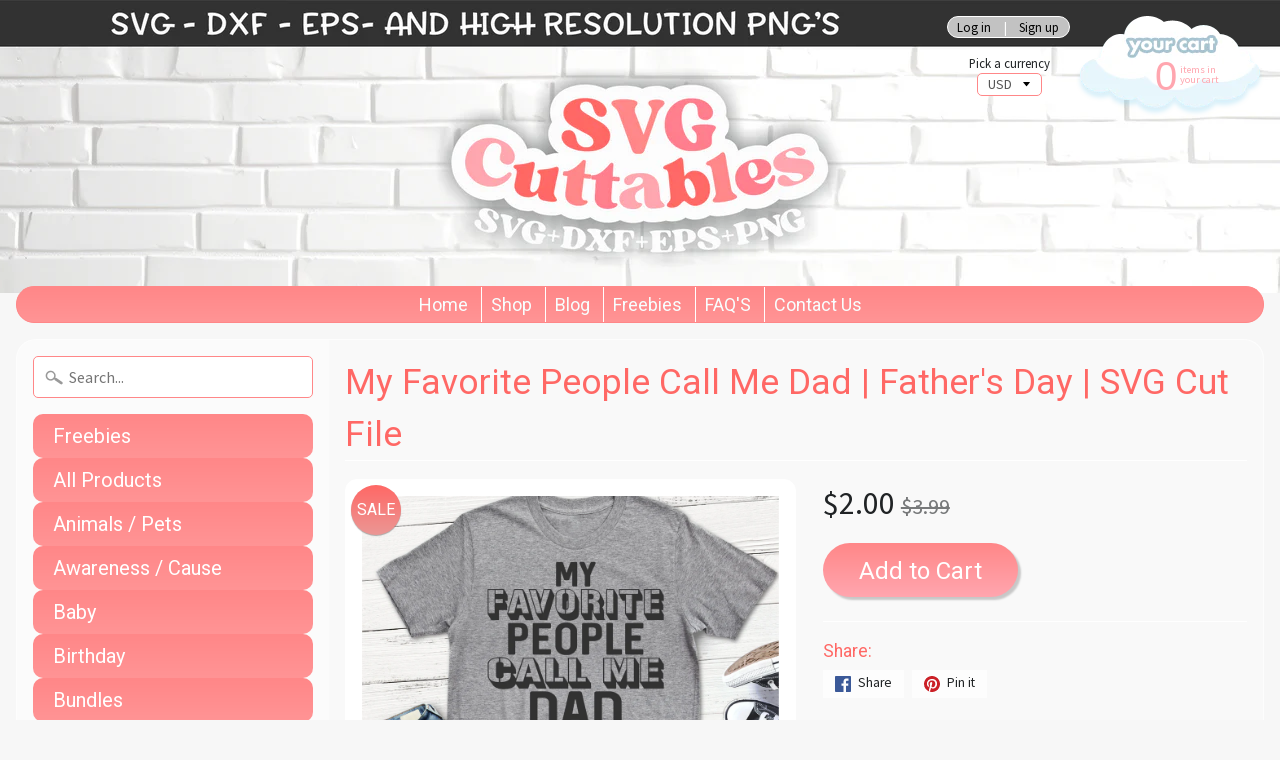

--- FILE ---
content_type: text/html; charset=utf-8
request_url: https://svgcuttablefiles.com/products/worlds-greatest-dad-fathers-day-svg-cut-file
body_size: 20579
content:
<!DOCTYPE html>
<html class="no-js" lang="en">
<head>
  
<meta charset="utf-8" />
<meta http-equiv="X-UA-Compatible" content="IE=edge" />  
<meta name="viewport" content="width=device-width, initial-scale=1.0, height=device-height, minimum-scale=1.0, user-scalable=0">


  
  
  <link href="//fonts.googleapis.com/css?family=Source+Sans+Pro:400,700" rel="stylesheet" type="text/css" media="all" />


  
    
    
    <link href="//fonts.googleapis.com/css?family=Roboto:400,700" rel="stylesheet" type="text/css" media="all" />
  

   
  

  <link rel="shortcut icon" href="//svgcuttablefiles.com/cdn/shop/files/favicon_32x32.png?v=1613507216" type="image/png">

  
 


    <title>My Favorite People Call Me Dad | Father&#39;s Day | SVG Cut File | svgcuttablefiles</title> 





	<meta name="description" content="[WHAT YOU WILL GET]----------------------------------------------------------My favorite people call me Dad svg cut file, Digital Cut file made specially for cutting machines.Download includes: svg, dxf, png and eps formats in a zipped folder.SVG can be used with: Cricut Design Space, and Silhouette Designer Edition, M" />


<link rel="canonical" href="https://svgcuttablefiles.com/products/worlds-greatest-dad-fathers-day-svg-cut-file" /> 
<!-- /snippets/social-meta-tags.liquid -->
<meta property="og:site_name" content="svgcuttablefiles">
<meta property="og:url" content="https://svgcuttablefiles.com/products/worlds-greatest-dad-fathers-day-svg-cut-file">
<meta property="og:title" content="My Favorite People Call Me Dad | Father's Day | SVG Cut File">
<meta property="og:type" content="product">
<meta property="og:description" content="[WHAT YOU WILL GET]----------------------------------------------------------My favorite people call me Dad svg cut file, Digital Cut file made specially for cutting machines.Download includes: svg, dxf, png and eps formats in a zipped folder.SVG can be used with: Cricut Design Space, and Silhouette Designer Edition, M"><meta property="og:price:amount" content="2.00">
  <meta property="og:price:currency" content="USD"><meta property="og:image" content="http://svgcuttablefiles.com/cdn/shop/products/Favorite_people_call_me_dad_THUMB_4734f04b-95fa-4e4a-811f-195f9d4d1151_1024x1024.png?v=1576092312">
<meta property="og:image:secure_url" content="https://svgcuttablefiles.com/cdn/shop/products/Favorite_people_call_me_dad_THUMB_4734f04b-95fa-4e4a-811f-195f9d4d1151_1024x1024.png?v=1576092312">

<meta name="twitter:site" content="@">
<meta name="twitter:card" content="summary_large_image">
<meta name="twitter:title" content="My Favorite People Call Me Dad | Father's Day | SVG Cut File">
<meta name="twitter:description" content="[WHAT YOU WILL GET]----------------------------------------------------------My favorite people call me Dad svg cut file, Digital Cut file made specially for cutting machines.Download includes: svg, dxf, png and eps formats in a zipped folder.SVG can be used with: Cricut Design Space, and Silhouette Designer Edition, M">

<link href="//svgcuttablefiles.com/cdn/shop/t/6/assets/styles.scss.css?v=72616628676084713791719866709" rel="stylesheet" type="text/css" media="all" />  

<script>
  window.Sunrise = window.Sunrise || {};
  Sunrise.strings = {
    add_to_cart: "Add to Cart",
    sold_out: "Out of stock",
    unavailable: "Unavailable",
    money_format_json: "${{amount}}",
    money_format: "${{amount}}",
    money_with_currency_format_json: "${{amount}} USD",
    money_with_currency_format: "${{amount}} USD",
    shop_currency: "USD",
    locale: "en",
    locale_json: "en",
    customer_accounts_enabled: true,
    customer_logged_in: false
  };
</script>  
  

  
<script src="//svgcuttablefiles.com/cdn/shop/t/6/assets/vendor.js?v=161042961499314152801635409202" type="text/javascript"></script> 
<script src="//svgcuttablefiles.com/cdn/shop/t/6/assets/theme.js?v=38058157158162198361635409212" type="text/javascript"></script> 

<script>window.performance && window.performance.mark && window.performance.mark('shopify.content_for_header.start');</script><meta id="shopify-digital-wallet" name="shopify-digital-wallet" content="/21215129/digital_wallets/dialog">
<meta name="shopify-checkout-api-token" content="d20f7b06c959368969376aae87bb4f87">
<meta id="in-context-paypal-metadata" data-shop-id="21215129" data-venmo-supported="false" data-environment="production" data-locale="en_US" data-paypal-v4="true" data-currency="USD">
<link rel="alternate" type="application/json+oembed" href="https://svgcuttablefiles.com/products/worlds-greatest-dad-fathers-day-svg-cut-file.oembed">
<script async="async" src="/checkouts/internal/preloads.js?locale=en-US"></script>
<link rel="preconnect" href="https://shop.app" crossorigin="anonymous">
<script async="async" src="https://shop.app/checkouts/internal/preloads.js?locale=en-US&shop_id=21215129" crossorigin="anonymous"></script>
<script id="apple-pay-shop-capabilities" type="application/json">{"shopId":21215129,"countryCode":"US","currencyCode":"USD","merchantCapabilities":["supports3DS"],"merchantId":"gid:\/\/shopify\/Shop\/21215129","merchantName":"svgcuttablefiles","requiredBillingContactFields":["postalAddress","email"],"requiredShippingContactFields":["postalAddress","email"],"shippingType":"shipping","supportedNetworks":["visa","masterCard","amex","discover","elo","jcb"],"total":{"type":"pending","label":"svgcuttablefiles","amount":"1.00"},"shopifyPaymentsEnabled":true,"supportsSubscriptions":true}</script>
<script id="shopify-features" type="application/json">{"accessToken":"d20f7b06c959368969376aae87bb4f87","betas":["rich-media-storefront-analytics"],"domain":"svgcuttablefiles.com","predictiveSearch":true,"shopId":21215129,"locale":"en"}</script>
<script>var Shopify = Shopify || {};
Shopify.shop = "svgcuttablefiles.myshopify.com";
Shopify.locale = "en";
Shopify.currency = {"active":"USD","rate":"1.0"};
Shopify.country = "US";
Shopify.theme = {"name":"Copy of Sunrise + wishlist hero","id":127150424216,"schema_name":"Sunrise","schema_version":"5.18","theme_store_id":57,"role":"main"};
Shopify.theme.handle = "null";
Shopify.theme.style = {"id":null,"handle":null};
Shopify.cdnHost = "svgcuttablefiles.com/cdn";
Shopify.routes = Shopify.routes || {};
Shopify.routes.root = "/";</script>
<script type="module">!function(o){(o.Shopify=o.Shopify||{}).modules=!0}(window);</script>
<script>!function(o){function n(){var o=[];function n(){o.push(Array.prototype.slice.apply(arguments))}return n.q=o,n}var t=o.Shopify=o.Shopify||{};t.loadFeatures=n(),t.autoloadFeatures=n()}(window);</script>
<script>
  window.ShopifyPay = window.ShopifyPay || {};
  window.ShopifyPay.apiHost = "shop.app\/pay";
  window.ShopifyPay.redirectState = null;
</script>
<script id="shop-js-analytics" type="application/json">{"pageType":"product"}</script>
<script defer="defer" async type="module" src="//svgcuttablefiles.com/cdn/shopifycloud/shop-js/modules/v2/client.init-shop-cart-sync_C5BV16lS.en.esm.js"></script>
<script defer="defer" async type="module" src="//svgcuttablefiles.com/cdn/shopifycloud/shop-js/modules/v2/chunk.common_CygWptCX.esm.js"></script>
<script type="module">
  await import("//svgcuttablefiles.com/cdn/shopifycloud/shop-js/modules/v2/client.init-shop-cart-sync_C5BV16lS.en.esm.js");
await import("//svgcuttablefiles.com/cdn/shopifycloud/shop-js/modules/v2/chunk.common_CygWptCX.esm.js");

  window.Shopify.SignInWithShop?.initShopCartSync?.({"fedCMEnabled":true,"windoidEnabled":true});

</script>
<script>
  window.Shopify = window.Shopify || {};
  if (!window.Shopify.featureAssets) window.Shopify.featureAssets = {};
  window.Shopify.featureAssets['shop-js'] = {"shop-cart-sync":["modules/v2/client.shop-cart-sync_ZFArdW7E.en.esm.js","modules/v2/chunk.common_CygWptCX.esm.js"],"init-fed-cm":["modules/v2/client.init-fed-cm_CmiC4vf6.en.esm.js","modules/v2/chunk.common_CygWptCX.esm.js"],"shop-button":["modules/v2/client.shop-button_tlx5R9nI.en.esm.js","modules/v2/chunk.common_CygWptCX.esm.js"],"shop-cash-offers":["modules/v2/client.shop-cash-offers_DOA2yAJr.en.esm.js","modules/v2/chunk.common_CygWptCX.esm.js","modules/v2/chunk.modal_D71HUcav.esm.js"],"init-windoid":["modules/v2/client.init-windoid_sURxWdc1.en.esm.js","modules/v2/chunk.common_CygWptCX.esm.js"],"shop-toast-manager":["modules/v2/client.shop-toast-manager_ClPi3nE9.en.esm.js","modules/v2/chunk.common_CygWptCX.esm.js"],"init-shop-email-lookup-coordinator":["modules/v2/client.init-shop-email-lookup-coordinator_B8hsDcYM.en.esm.js","modules/v2/chunk.common_CygWptCX.esm.js"],"init-shop-cart-sync":["modules/v2/client.init-shop-cart-sync_C5BV16lS.en.esm.js","modules/v2/chunk.common_CygWptCX.esm.js"],"avatar":["modules/v2/client.avatar_BTnouDA3.en.esm.js"],"pay-button":["modules/v2/client.pay-button_FdsNuTd3.en.esm.js","modules/v2/chunk.common_CygWptCX.esm.js"],"init-customer-accounts":["modules/v2/client.init-customer-accounts_DxDtT_ad.en.esm.js","modules/v2/client.shop-login-button_C5VAVYt1.en.esm.js","modules/v2/chunk.common_CygWptCX.esm.js","modules/v2/chunk.modal_D71HUcav.esm.js"],"init-shop-for-new-customer-accounts":["modules/v2/client.init-shop-for-new-customer-accounts_ChsxoAhi.en.esm.js","modules/v2/client.shop-login-button_C5VAVYt1.en.esm.js","modules/v2/chunk.common_CygWptCX.esm.js","modules/v2/chunk.modal_D71HUcav.esm.js"],"shop-login-button":["modules/v2/client.shop-login-button_C5VAVYt1.en.esm.js","modules/v2/chunk.common_CygWptCX.esm.js","modules/v2/chunk.modal_D71HUcav.esm.js"],"init-customer-accounts-sign-up":["modules/v2/client.init-customer-accounts-sign-up_CPSyQ0Tj.en.esm.js","modules/v2/client.shop-login-button_C5VAVYt1.en.esm.js","modules/v2/chunk.common_CygWptCX.esm.js","modules/v2/chunk.modal_D71HUcav.esm.js"],"shop-follow-button":["modules/v2/client.shop-follow-button_Cva4Ekp9.en.esm.js","modules/v2/chunk.common_CygWptCX.esm.js","modules/v2/chunk.modal_D71HUcav.esm.js"],"checkout-modal":["modules/v2/client.checkout-modal_BPM8l0SH.en.esm.js","modules/v2/chunk.common_CygWptCX.esm.js","modules/v2/chunk.modal_D71HUcav.esm.js"],"lead-capture":["modules/v2/client.lead-capture_Bi8yE_yS.en.esm.js","modules/v2/chunk.common_CygWptCX.esm.js","modules/v2/chunk.modal_D71HUcav.esm.js"],"shop-login":["modules/v2/client.shop-login_D6lNrXab.en.esm.js","modules/v2/chunk.common_CygWptCX.esm.js","modules/v2/chunk.modal_D71HUcav.esm.js"],"payment-terms":["modules/v2/client.payment-terms_CZxnsJam.en.esm.js","modules/v2/chunk.common_CygWptCX.esm.js","modules/v2/chunk.modal_D71HUcav.esm.js"]};
</script>
<script>(function() {
  var isLoaded = false;
  function asyncLoad() {
    if (isLoaded) return;
    isLoaded = true;
    var urls = ["https:\/\/www.improvedcontactform.com\/icf.js?shop=svgcuttablefiles.myshopify.com"];
    for (var i = 0; i < urls.length; i++) {
      var s = document.createElement('script');
      s.type = 'text/javascript';
      s.async = true;
      s.src = urls[i];
      var x = document.getElementsByTagName('script')[0];
      x.parentNode.insertBefore(s, x);
    }
  };
  if(window.attachEvent) {
    window.attachEvent('onload', asyncLoad);
  } else {
    window.addEventListener('load', asyncLoad, false);
  }
})();</script>
<script id="__st">var __st={"a":21215129,"offset":-21600,"reqid":"d8cfc6a1-e55e-4fa0-b41d-9b837fb6a6da-1768813671","pageurl":"svgcuttablefiles.com\/products\/worlds-greatest-dad-fathers-day-svg-cut-file","u":"0634d01520c8","p":"product","rtyp":"product","rid":2129447059523};</script>
<script>window.ShopifyPaypalV4VisibilityTracking = true;</script>
<script id="captcha-bootstrap">!function(){'use strict';const t='contact',e='account',n='new_comment',o=[[t,t],['blogs',n],['comments',n],[t,'customer']],c=[[e,'customer_login'],[e,'guest_login'],[e,'recover_customer_password'],[e,'create_customer']],r=t=>t.map((([t,e])=>`form[action*='/${t}']:not([data-nocaptcha='true']) input[name='form_type'][value='${e}']`)).join(','),a=t=>()=>t?[...document.querySelectorAll(t)].map((t=>t.form)):[];function s(){const t=[...o],e=r(t);return a(e)}const i='password',u='form_key',d=['recaptcha-v3-token','g-recaptcha-response','h-captcha-response',i],f=()=>{try{return window.sessionStorage}catch{return}},m='__shopify_v',_=t=>t.elements[u];function p(t,e,n=!1){try{const o=window.sessionStorage,c=JSON.parse(o.getItem(e)),{data:r}=function(t){const{data:e,action:n}=t;return t[m]||n?{data:e,action:n}:{data:t,action:n}}(c);for(const[e,n]of Object.entries(r))t.elements[e]&&(t.elements[e].value=n);n&&o.removeItem(e)}catch(o){console.error('form repopulation failed',{error:o})}}const l='form_type',E='cptcha';function T(t){t.dataset[E]=!0}const w=window,h=w.document,L='Shopify',v='ce_forms',y='captcha';let A=!1;((t,e)=>{const n=(g='f06e6c50-85a8-45c8-87d0-21a2b65856fe',I='https://cdn.shopify.com/shopifycloud/storefront-forms-hcaptcha/ce_storefront_forms_captcha_hcaptcha.v1.5.2.iife.js',D={infoText:'Protected by hCaptcha',privacyText:'Privacy',termsText:'Terms'},(t,e,n)=>{const o=w[L][v],c=o.bindForm;if(c)return c(t,g,e,D).then(n);var r;o.q.push([[t,g,e,D],n]),r=I,A||(h.body.append(Object.assign(h.createElement('script'),{id:'captcha-provider',async:!0,src:r})),A=!0)});var g,I,D;w[L]=w[L]||{},w[L][v]=w[L][v]||{},w[L][v].q=[],w[L][y]=w[L][y]||{},w[L][y].protect=function(t,e){n(t,void 0,e),T(t)},Object.freeze(w[L][y]),function(t,e,n,w,h,L){const[v,y,A,g]=function(t,e,n){const i=e?o:[],u=t?c:[],d=[...i,...u],f=r(d),m=r(i),_=r(d.filter((([t,e])=>n.includes(e))));return[a(f),a(m),a(_),s()]}(w,h,L),I=t=>{const e=t.target;return e instanceof HTMLFormElement?e:e&&e.form},D=t=>v().includes(t);t.addEventListener('submit',(t=>{const e=I(t);if(!e)return;const n=D(e)&&!e.dataset.hcaptchaBound&&!e.dataset.recaptchaBound,o=_(e),c=g().includes(e)&&(!o||!o.value);(n||c)&&t.preventDefault(),c&&!n&&(function(t){try{if(!f())return;!function(t){const e=f();if(!e)return;const n=_(t);if(!n)return;const o=n.value;o&&e.removeItem(o)}(t);const e=Array.from(Array(32),(()=>Math.random().toString(36)[2])).join('');!function(t,e){_(t)||t.append(Object.assign(document.createElement('input'),{type:'hidden',name:u})),t.elements[u].value=e}(t,e),function(t,e){const n=f();if(!n)return;const o=[...t.querySelectorAll(`input[type='${i}']`)].map((({name:t})=>t)),c=[...d,...o],r={};for(const[a,s]of new FormData(t).entries())c.includes(a)||(r[a]=s);n.setItem(e,JSON.stringify({[m]:1,action:t.action,data:r}))}(t,e)}catch(e){console.error('failed to persist form',e)}}(e),e.submit())}));const S=(t,e)=>{t&&!t.dataset[E]&&(n(t,e.some((e=>e===t))),T(t))};for(const o of['focusin','change'])t.addEventListener(o,(t=>{const e=I(t);D(e)&&S(e,y())}));const B=e.get('form_key'),M=e.get(l),P=B&&M;t.addEventListener('DOMContentLoaded',(()=>{const t=y();if(P)for(const e of t)e.elements[l].value===M&&p(e,B);[...new Set([...A(),...v().filter((t=>'true'===t.dataset.shopifyCaptcha))])].forEach((e=>S(e,t)))}))}(h,new URLSearchParams(w.location.search),n,t,e,['guest_login'])})(!0,!0)}();</script>
<script integrity="sha256-4kQ18oKyAcykRKYeNunJcIwy7WH5gtpwJnB7kiuLZ1E=" data-source-attribution="shopify.loadfeatures" defer="defer" src="//svgcuttablefiles.com/cdn/shopifycloud/storefront/assets/storefront/load_feature-a0a9edcb.js" crossorigin="anonymous"></script>
<script crossorigin="anonymous" defer="defer" src="//svgcuttablefiles.com/cdn/shopifycloud/storefront/assets/shopify_pay/storefront-65b4c6d7.js?v=20250812"></script>
<script data-source-attribution="shopify.dynamic_checkout.dynamic.init">var Shopify=Shopify||{};Shopify.PaymentButton=Shopify.PaymentButton||{isStorefrontPortableWallets:!0,init:function(){window.Shopify.PaymentButton.init=function(){};var t=document.createElement("script");t.src="https://svgcuttablefiles.com/cdn/shopifycloud/portable-wallets/latest/portable-wallets.en.js",t.type="module",document.head.appendChild(t)}};
</script>
<script data-source-attribution="shopify.dynamic_checkout.buyer_consent">
  function portableWalletsHideBuyerConsent(e){var t=document.getElementById("shopify-buyer-consent"),n=document.getElementById("shopify-subscription-policy-button");t&&n&&(t.classList.add("hidden"),t.setAttribute("aria-hidden","true"),n.removeEventListener("click",e))}function portableWalletsShowBuyerConsent(e){var t=document.getElementById("shopify-buyer-consent"),n=document.getElementById("shopify-subscription-policy-button");t&&n&&(t.classList.remove("hidden"),t.removeAttribute("aria-hidden"),n.addEventListener("click",e))}window.Shopify?.PaymentButton&&(window.Shopify.PaymentButton.hideBuyerConsent=portableWalletsHideBuyerConsent,window.Shopify.PaymentButton.showBuyerConsent=portableWalletsShowBuyerConsent);
</script>
<script data-source-attribution="shopify.dynamic_checkout.cart.bootstrap">document.addEventListener("DOMContentLoaded",(function(){function t(){return document.querySelector("shopify-accelerated-checkout-cart, shopify-accelerated-checkout")}if(t())Shopify.PaymentButton.init();else{new MutationObserver((function(e,n){t()&&(Shopify.PaymentButton.init(),n.disconnect())})).observe(document.body,{childList:!0,subtree:!0})}}));
</script>
<link id="shopify-accelerated-checkout-styles" rel="stylesheet" media="screen" href="https://svgcuttablefiles.com/cdn/shopifycloud/portable-wallets/latest/accelerated-checkout-backwards-compat.css" crossorigin="anonymous">
<style id="shopify-accelerated-checkout-cart">
        #shopify-buyer-consent {
  margin-top: 1em;
  display: inline-block;
  width: 100%;
}

#shopify-buyer-consent.hidden {
  display: none;
}

#shopify-subscription-policy-button {
  background: none;
  border: none;
  padding: 0;
  text-decoration: underline;
  font-size: inherit;
  cursor: pointer;
}

#shopify-subscription-policy-button::before {
  box-shadow: none;
}

      </style>

<script>window.performance && window.performance.mark && window.performance.mark('shopify.content_for_header.end');</script>

<!-- Font icon for header icons -->
<link href="https://wishlisthero-assets.revampco.com/safe-icons/css/wishlisthero-icons.css" rel="stylesheet"/>
<!-- Style for floating buttons and others -->
<style type="text/css">
    .wishlisthero-floating {
        position: absolute;
          right:5px;
        top: 5px;
        z-index: 23;
        border-radius: 100%;
    }

    .wishlisthero-floating:hover {
        background-color: rgba(0, 0, 0, 0.05);
    }

    .wishlisthero-floating button {
        font-size: 20px !important;
        width: 40px !important;
        padding: 0.125em 0 0 !important;
    }
  
  .MuiButton-label, .MuiDialogTitle-root .MuiIconButton-root{
         color:white !important;
  }
  
  .MuiButton-root:hover, .MuiButton-label:hover ,.MuiIconButton-root:hover{
         color:white !important;
         background-color: #74ccd4 !important;
  }
  
.MuiTypography-body2 ,.MuiTypography-body1 ,.MuiTypography-caption ,.MuiTypography-button ,.MuiTypography-h1 ,.MuiTypography-h2 ,.MuiTypography-h3 ,.MuiTypography-h4 ,.MuiTypography-h5 ,.MuiTypography-h6 ,.MuiTypography-subtitle1 ,.MuiTypography-subtitle2 ,.MuiTypography-overline , MuiButton-root,  .MuiCardHeader-title a{
     font-family: inherit !important; /*Roboto, Helvetica, Arial, sans-serif;*/
}
.MuiTypography-h1 , .MuiTypography-h2 , .MuiTypography-h3 , .MuiTypography-h4 , .MuiTypography-h5 , .MuiTypography-h6 ,  .MuiCardHeader-title a{
     font-family: ,  !important;
     font-family: ,  !important;
     font-family: ,  !important;
     font-family: ,  !important;
}

    /****************************************************************************************/
    /* For some theme shared view need some spacing */
    /*
    #wishlist-hero-shared-list-view {
  margin-top: 15px;
  margin-bottom: 15px;
}
#wishlist-hero-shared-list-view h1 {
  padding-left: 5px;
}

#wishlisthero-product-page-button-container {
  padding-top: 15px;
}
*/
    /****************************************************************************************/
    /* #wishlisthero-product-page-button-container button {
  padding-left: 1px !important;
} */
    /****************************************************************************************/
    /* Customize the indicator when wishlist has items AND the normal indicator not working */
/*     span.wishlist-hero-items-count {

  top: 0px;
  right: -6px;



}

@media screen and (max-width: 749px){
.wishlisthero-product-page-button-container{
width:100%
}
.wishlisthero-product-page-button-container button{
 margin-left:auto !important; margin-right: auto !important;
}
}
@media screen and (max-width: 749px) {
span.wishlist-hero-items-count {
top: 10px;
right: 3px;
}
}*/
</style>
<script>window.wishlisthero_cartDotClasses=['site-header__cart-count', 'is-visible'];</script>
 <script type='text/javascript'>try{
   window.WishListHero_setting = {"ButtonColor":"rgba(255, 135, 136, 1)","IconColor":"rgba(255, 255, 255, 1)","IconType":"Heart","ButtonTextBeforeAdding":"ADD TO WISHLIST","ButtonTextAfterAdding":"ADDED TO WISHLIST","AnimationAfterAddition":"None","ButtonTextAddToCart":"ADD TO CART","ButtonTextOutOfStock":"OUT OF STOCK","ButtonTextAddAllToCart":"ADD ALL TO CART","ButtonTextRemoveAllToCart":"REMOVE ALL FROM WISHLIST","AddedProductNotificationText":"Product added to wishlist successfully","AddedProductToCartNotificationText":"Product added to cart successfully","ViewCartLinkText":"View Cart","SharePopup_TitleText":"Share My wishlist","SharePopup_shareBtnText":"Share","SharePopup_shareHederText":"Share on Social Networks","SharePopup_shareCopyText":"Or copy Wishlist link to share","SharePopup_shareCancelBtnText":"cancel","SharePopup_shareCopyBtnText":"copy","SendEMailPopup_BtnText":"send email","SendEMailPopup_FromText":"From Name","SendEMailPopup_ToText":"To email","SendEMailPopup_BodyText":"Body","SendEMailPopup_SendBtnText":"send","SendEMailPopup_TitleText":"Send My Wislist via Email","AddProductMessageText":"Are you sure you want to add all items to cart ?","RemoveProductMessageText":"Are you sure you want to remove this item from your wishlist ?","RemoveAllProductMessageText":"Are you sure you want to remove all items from your wishlist ?","RemovedProductNotificationText":"Product removed from wishlist successfully","AddAllOutOfStockProductNotificationText":"There seems to have been an issue adding items to cart, please try again later","RemovePopupOkText":"ok","RemovePopup_HeaderText":"ARE YOU SURE?","ViewWishlistText":"View wishlist","EmptyWishlistText":"there are no items in this wishlist","BuyNowButtonText":"Buy Now","BuyNowButtonColor":"rgb(144, 86, 162)","BuyNowTextButtonColor":"rgb(255, 255, 255)","Wishlist_Title":"My Wishlist","WishlistHeaderTitleAlignment":"Left","WishlistProductImageSize":"Normal","PriceColor":"rgba(0, 0, 0, 1)","HeaderFontSize":"30","PriceFontSize":"18","ProductNameFontSize":"16","LaunchPointType":"floating_point","DisplayWishlistAs":"popup_window","DisplayButtonAs":"button_only","PopupSize":"md","HideAddToCartButton":false,"NoRedirectAfterAddToCart":false,"DisableGuestCustomer":false,"LoginPopupContent":"Please login to save your wishlist across devices.","LoginPopupLoginBtnText":"Login","LoginPopupContentFontSize":"20","NotificationPopupPosition":"right","WishlistButtonTextColor":"rgba(255, 255, 255, 1)","EnableRemoveFromWishlistAfterAddButtonText":"REMOVE FROM WISHLIST","_id":"61702f0918be0e6292cc9a1f","EnableCollection":false,"EnableShare":true,"RemovePowerBy":false,"EnableFBPixel":false,"DisapleApp":false,"FloatPointPossition":"bottom_left","HeartStateToggle":true,"HeaderMenuItemsIndicator":true,"EnableRemoveFromWishlistAfterAdd":true,"SendEMailPopup_SendNotificationText":"email sent successfully","SharePopup_shareCopiedText":"Copied","Shop":"svgcuttablefiles.myshopify.com","shop":"svgcuttablefiles.myshopify.com","Status":"Active","Plan":"FREE"};  
  }catch(e){ console.error('Error loading config',e); } </script><link href="https://monorail-edge.shopifysvc.com" rel="dns-prefetch">
<script>(function(){if ("sendBeacon" in navigator && "performance" in window) {try {var session_token_from_headers = performance.getEntriesByType('navigation')[0].serverTiming.find(x => x.name == '_s').description;} catch {var session_token_from_headers = undefined;}var session_cookie_matches = document.cookie.match(/_shopify_s=([^;]*)/);var session_token_from_cookie = session_cookie_matches && session_cookie_matches.length === 2 ? session_cookie_matches[1] : "";var session_token = session_token_from_headers || session_token_from_cookie || "";function handle_abandonment_event(e) {var entries = performance.getEntries().filter(function(entry) {return /monorail-edge.shopifysvc.com/.test(entry.name);});if (!window.abandonment_tracked && entries.length === 0) {window.abandonment_tracked = true;var currentMs = Date.now();var navigation_start = performance.timing.navigationStart;var payload = {shop_id: 21215129,url: window.location.href,navigation_start,duration: currentMs - navigation_start,session_token,page_type: "product"};window.navigator.sendBeacon("https://monorail-edge.shopifysvc.com/v1/produce", JSON.stringify({schema_id: "online_store_buyer_site_abandonment/1.1",payload: payload,metadata: {event_created_at_ms: currentMs,event_sent_at_ms: currentMs}}));}}window.addEventListener('pagehide', handle_abandonment_event);}}());</script>
<script id="web-pixels-manager-setup">(function e(e,d,r,n,o){if(void 0===o&&(o={}),!Boolean(null===(a=null===(i=window.Shopify)||void 0===i?void 0:i.analytics)||void 0===a?void 0:a.replayQueue)){var i,a;window.Shopify=window.Shopify||{};var t=window.Shopify;t.analytics=t.analytics||{};var s=t.analytics;s.replayQueue=[],s.publish=function(e,d,r){return s.replayQueue.push([e,d,r]),!0};try{self.performance.mark("wpm:start")}catch(e){}var l=function(){var e={modern:/Edge?\/(1{2}[4-9]|1[2-9]\d|[2-9]\d{2}|\d{4,})\.\d+(\.\d+|)|Firefox\/(1{2}[4-9]|1[2-9]\d|[2-9]\d{2}|\d{4,})\.\d+(\.\d+|)|Chrom(ium|e)\/(9{2}|\d{3,})\.\d+(\.\d+|)|(Maci|X1{2}).+ Version\/(15\.\d+|(1[6-9]|[2-9]\d|\d{3,})\.\d+)([,.]\d+|)( \(\w+\)|)( Mobile\/\w+|) Safari\/|Chrome.+OPR\/(9{2}|\d{3,})\.\d+\.\d+|(CPU[ +]OS|iPhone[ +]OS|CPU[ +]iPhone|CPU IPhone OS|CPU iPad OS)[ +]+(15[._]\d+|(1[6-9]|[2-9]\d|\d{3,})[._]\d+)([._]\d+|)|Android:?[ /-](13[3-9]|1[4-9]\d|[2-9]\d{2}|\d{4,})(\.\d+|)(\.\d+|)|Android.+Firefox\/(13[5-9]|1[4-9]\d|[2-9]\d{2}|\d{4,})\.\d+(\.\d+|)|Android.+Chrom(ium|e)\/(13[3-9]|1[4-9]\d|[2-9]\d{2}|\d{4,})\.\d+(\.\d+|)|SamsungBrowser\/([2-9]\d|\d{3,})\.\d+/,legacy:/Edge?\/(1[6-9]|[2-9]\d|\d{3,})\.\d+(\.\d+|)|Firefox\/(5[4-9]|[6-9]\d|\d{3,})\.\d+(\.\d+|)|Chrom(ium|e)\/(5[1-9]|[6-9]\d|\d{3,})\.\d+(\.\d+|)([\d.]+$|.*Safari\/(?![\d.]+ Edge\/[\d.]+$))|(Maci|X1{2}).+ Version\/(10\.\d+|(1[1-9]|[2-9]\d|\d{3,})\.\d+)([,.]\d+|)( \(\w+\)|)( Mobile\/\w+|) Safari\/|Chrome.+OPR\/(3[89]|[4-9]\d|\d{3,})\.\d+\.\d+|(CPU[ +]OS|iPhone[ +]OS|CPU[ +]iPhone|CPU IPhone OS|CPU iPad OS)[ +]+(10[._]\d+|(1[1-9]|[2-9]\d|\d{3,})[._]\d+)([._]\d+|)|Android:?[ /-](13[3-9]|1[4-9]\d|[2-9]\d{2}|\d{4,})(\.\d+|)(\.\d+|)|Mobile Safari.+OPR\/([89]\d|\d{3,})\.\d+\.\d+|Android.+Firefox\/(13[5-9]|1[4-9]\d|[2-9]\d{2}|\d{4,})\.\d+(\.\d+|)|Android.+Chrom(ium|e)\/(13[3-9]|1[4-9]\d|[2-9]\d{2}|\d{4,})\.\d+(\.\d+|)|Android.+(UC? ?Browser|UCWEB|U3)[ /]?(15\.([5-9]|\d{2,})|(1[6-9]|[2-9]\d|\d{3,})\.\d+)\.\d+|SamsungBrowser\/(5\.\d+|([6-9]|\d{2,})\.\d+)|Android.+MQ{2}Browser\/(14(\.(9|\d{2,})|)|(1[5-9]|[2-9]\d|\d{3,})(\.\d+|))(\.\d+|)|K[Aa][Ii]OS\/(3\.\d+|([4-9]|\d{2,})\.\d+)(\.\d+|)/},d=e.modern,r=e.legacy,n=navigator.userAgent;return n.match(d)?"modern":n.match(r)?"legacy":"unknown"}(),u="modern"===l?"modern":"legacy",c=(null!=n?n:{modern:"",legacy:""})[u],f=function(e){return[e.baseUrl,"/wpm","/b",e.hashVersion,"modern"===e.buildTarget?"m":"l",".js"].join("")}({baseUrl:d,hashVersion:r,buildTarget:u}),m=function(e){var d=e.version,r=e.bundleTarget,n=e.surface,o=e.pageUrl,i=e.monorailEndpoint;return{emit:function(e){var a=e.status,t=e.errorMsg,s=(new Date).getTime(),l=JSON.stringify({metadata:{event_sent_at_ms:s},events:[{schema_id:"web_pixels_manager_load/3.1",payload:{version:d,bundle_target:r,page_url:o,status:a,surface:n,error_msg:t},metadata:{event_created_at_ms:s}}]});if(!i)return console&&console.warn&&console.warn("[Web Pixels Manager] No Monorail endpoint provided, skipping logging."),!1;try{return self.navigator.sendBeacon.bind(self.navigator)(i,l)}catch(e){}var u=new XMLHttpRequest;try{return u.open("POST",i,!0),u.setRequestHeader("Content-Type","text/plain"),u.send(l),!0}catch(e){return console&&console.warn&&console.warn("[Web Pixels Manager] Got an unhandled error while logging to Monorail."),!1}}}}({version:r,bundleTarget:l,surface:e.surface,pageUrl:self.location.href,monorailEndpoint:e.monorailEndpoint});try{o.browserTarget=l,function(e){var d=e.src,r=e.async,n=void 0===r||r,o=e.onload,i=e.onerror,a=e.sri,t=e.scriptDataAttributes,s=void 0===t?{}:t,l=document.createElement("script"),u=document.querySelector("head"),c=document.querySelector("body");if(l.async=n,l.src=d,a&&(l.integrity=a,l.crossOrigin="anonymous"),s)for(var f in s)if(Object.prototype.hasOwnProperty.call(s,f))try{l.dataset[f]=s[f]}catch(e){}if(o&&l.addEventListener("load",o),i&&l.addEventListener("error",i),u)u.appendChild(l);else{if(!c)throw new Error("Did not find a head or body element to append the script");c.appendChild(l)}}({src:f,async:!0,onload:function(){if(!function(){var e,d;return Boolean(null===(d=null===(e=window.Shopify)||void 0===e?void 0:e.analytics)||void 0===d?void 0:d.initialized)}()){var d=window.webPixelsManager.init(e)||void 0;if(d){var r=window.Shopify.analytics;r.replayQueue.forEach((function(e){var r=e[0],n=e[1],o=e[2];d.publishCustomEvent(r,n,o)})),r.replayQueue=[],r.publish=d.publishCustomEvent,r.visitor=d.visitor,r.initialized=!0}}},onerror:function(){return m.emit({status:"failed",errorMsg:"".concat(f," has failed to load")})},sri:function(e){var d=/^sha384-[A-Za-z0-9+/=]+$/;return"string"==typeof e&&d.test(e)}(c)?c:"",scriptDataAttributes:o}),m.emit({status:"loading"})}catch(e){m.emit({status:"failed",errorMsg:(null==e?void 0:e.message)||"Unknown error"})}}})({shopId: 21215129,storefrontBaseUrl: "https://svgcuttablefiles.com",extensionsBaseUrl: "https://extensions.shopifycdn.com/cdn/shopifycloud/web-pixels-manager",monorailEndpoint: "https://monorail-edge.shopifysvc.com/unstable/produce_batch",surface: "storefront-renderer",enabledBetaFlags: ["2dca8a86"],webPixelsConfigList: [{"id":"73859331","eventPayloadVersion":"v1","runtimeContext":"LAX","scriptVersion":"1","type":"CUSTOM","privacyPurposes":["ANALYTICS"],"name":"Google Analytics tag (migrated)"},{"id":"shopify-app-pixel","configuration":"{}","eventPayloadVersion":"v1","runtimeContext":"STRICT","scriptVersion":"0450","apiClientId":"shopify-pixel","type":"APP","privacyPurposes":["ANALYTICS","MARKETING"]},{"id":"shopify-custom-pixel","eventPayloadVersion":"v1","runtimeContext":"LAX","scriptVersion":"0450","apiClientId":"shopify-pixel","type":"CUSTOM","privacyPurposes":["ANALYTICS","MARKETING"]}],isMerchantRequest: false,initData: {"shop":{"name":"svgcuttablefiles","paymentSettings":{"currencyCode":"USD"},"myshopifyDomain":"svgcuttablefiles.myshopify.com","countryCode":"US","storefrontUrl":"https:\/\/svgcuttablefiles.com"},"customer":null,"cart":null,"checkout":null,"productVariants":[{"price":{"amount":2.0,"currencyCode":"USD"},"product":{"title":"My Favorite People Call Me Dad | Father's Day | SVG Cut File","vendor":"svgcuttablefiles","id":"2129447059523","untranslatedTitle":"My Favorite People Call Me Dad | Father's Day | SVG Cut File","url":"\/products\/worlds-greatest-dad-fathers-day-svg-cut-file","type":""},"id":"19442161909827","image":{"src":"\/\/svgcuttablefiles.com\/cdn\/shop\/products\/Favorite_people_call_me_dad_THUMB_4734f04b-95fa-4e4a-811f-195f9d4d1151.png?v=1576092312"},"sku":"001446","title":"Default Title","untranslatedTitle":"Default Title"}],"purchasingCompany":null},},"https://svgcuttablefiles.com/cdn","fcfee988w5aeb613cpc8e4bc33m6693e112",{"modern":"","legacy":""},{"shopId":"21215129","storefrontBaseUrl":"https:\/\/svgcuttablefiles.com","extensionBaseUrl":"https:\/\/extensions.shopifycdn.com\/cdn\/shopifycloud\/web-pixels-manager","surface":"storefront-renderer","enabledBetaFlags":"[\"2dca8a86\"]","isMerchantRequest":"false","hashVersion":"fcfee988w5aeb613cpc8e4bc33m6693e112","publish":"custom","events":"[[\"page_viewed\",{}],[\"product_viewed\",{\"productVariant\":{\"price\":{\"amount\":2.0,\"currencyCode\":\"USD\"},\"product\":{\"title\":\"My Favorite People Call Me Dad | Father's Day | SVG Cut File\",\"vendor\":\"svgcuttablefiles\",\"id\":\"2129447059523\",\"untranslatedTitle\":\"My Favorite People Call Me Dad | Father's Day | SVG Cut File\",\"url\":\"\/products\/worlds-greatest-dad-fathers-day-svg-cut-file\",\"type\":\"\"},\"id\":\"19442161909827\",\"image\":{\"src\":\"\/\/svgcuttablefiles.com\/cdn\/shop\/products\/Favorite_people_call_me_dad_THUMB_4734f04b-95fa-4e4a-811f-195f9d4d1151.png?v=1576092312\"},\"sku\":\"001446\",\"title\":\"Default Title\",\"untranslatedTitle\":\"Default Title\"}}]]"});</script><script>
  window.ShopifyAnalytics = window.ShopifyAnalytics || {};
  window.ShopifyAnalytics.meta = window.ShopifyAnalytics.meta || {};
  window.ShopifyAnalytics.meta.currency = 'USD';
  var meta = {"product":{"id":2129447059523,"gid":"gid:\/\/shopify\/Product\/2129447059523","vendor":"svgcuttablefiles","type":"","handle":"worlds-greatest-dad-fathers-day-svg-cut-file","variants":[{"id":19442161909827,"price":200,"name":"My Favorite People Call Me Dad | Father's Day | SVG Cut File","public_title":null,"sku":"001446"}],"remote":false},"page":{"pageType":"product","resourceType":"product","resourceId":2129447059523,"requestId":"d8cfc6a1-e55e-4fa0-b41d-9b837fb6a6da-1768813671"}};
  for (var attr in meta) {
    window.ShopifyAnalytics.meta[attr] = meta[attr];
  }
</script>
<script class="analytics">
  (function () {
    var customDocumentWrite = function(content) {
      var jquery = null;

      if (window.jQuery) {
        jquery = window.jQuery;
      } else if (window.Checkout && window.Checkout.$) {
        jquery = window.Checkout.$;
      }

      if (jquery) {
        jquery('body').append(content);
      }
    };

    var hasLoggedConversion = function(token) {
      if (token) {
        return document.cookie.indexOf('loggedConversion=' + token) !== -1;
      }
      return false;
    }

    var setCookieIfConversion = function(token) {
      if (token) {
        var twoMonthsFromNow = new Date(Date.now());
        twoMonthsFromNow.setMonth(twoMonthsFromNow.getMonth() + 2);

        document.cookie = 'loggedConversion=' + token + '; expires=' + twoMonthsFromNow;
      }
    }

    var trekkie = window.ShopifyAnalytics.lib = window.trekkie = window.trekkie || [];
    if (trekkie.integrations) {
      return;
    }
    trekkie.methods = [
      'identify',
      'page',
      'ready',
      'track',
      'trackForm',
      'trackLink'
    ];
    trekkie.factory = function(method) {
      return function() {
        var args = Array.prototype.slice.call(arguments);
        args.unshift(method);
        trekkie.push(args);
        return trekkie;
      };
    };
    for (var i = 0; i < trekkie.methods.length; i++) {
      var key = trekkie.methods[i];
      trekkie[key] = trekkie.factory(key);
    }
    trekkie.load = function(config) {
      trekkie.config = config || {};
      trekkie.config.initialDocumentCookie = document.cookie;
      var first = document.getElementsByTagName('script')[0];
      var script = document.createElement('script');
      script.type = 'text/javascript';
      script.onerror = function(e) {
        var scriptFallback = document.createElement('script');
        scriptFallback.type = 'text/javascript';
        scriptFallback.onerror = function(error) {
                var Monorail = {
      produce: function produce(monorailDomain, schemaId, payload) {
        var currentMs = new Date().getTime();
        var event = {
          schema_id: schemaId,
          payload: payload,
          metadata: {
            event_created_at_ms: currentMs,
            event_sent_at_ms: currentMs
          }
        };
        return Monorail.sendRequest("https://" + monorailDomain + "/v1/produce", JSON.stringify(event));
      },
      sendRequest: function sendRequest(endpointUrl, payload) {
        // Try the sendBeacon API
        if (window && window.navigator && typeof window.navigator.sendBeacon === 'function' && typeof window.Blob === 'function' && !Monorail.isIos12()) {
          var blobData = new window.Blob([payload], {
            type: 'text/plain'
          });

          if (window.navigator.sendBeacon(endpointUrl, blobData)) {
            return true;
          } // sendBeacon was not successful

        } // XHR beacon

        var xhr = new XMLHttpRequest();

        try {
          xhr.open('POST', endpointUrl);
          xhr.setRequestHeader('Content-Type', 'text/plain');
          xhr.send(payload);
        } catch (e) {
          console.log(e);
        }

        return false;
      },
      isIos12: function isIos12() {
        return window.navigator.userAgent.lastIndexOf('iPhone; CPU iPhone OS 12_') !== -1 || window.navigator.userAgent.lastIndexOf('iPad; CPU OS 12_') !== -1;
      }
    };
    Monorail.produce('monorail-edge.shopifysvc.com',
      'trekkie_storefront_load_errors/1.1',
      {shop_id: 21215129,
      theme_id: 127150424216,
      app_name: "storefront",
      context_url: window.location.href,
      source_url: "//svgcuttablefiles.com/cdn/s/trekkie.storefront.cd680fe47e6c39ca5d5df5f0a32d569bc48c0f27.min.js"});

        };
        scriptFallback.async = true;
        scriptFallback.src = '//svgcuttablefiles.com/cdn/s/trekkie.storefront.cd680fe47e6c39ca5d5df5f0a32d569bc48c0f27.min.js';
        first.parentNode.insertBefore(scriptFallback, first);
      };
      script.async = true;
      script.src = '//svgcuttablefiles.com/cdn/s/trekkie.storefront.cd680fe47e6c39ca5d5df5f0a32d569bc48c0f27.min.js';
      first.parentNode.insertBefore(script, first);
    };
    trekkie.load(
      {"Trekkie":{"appName":"storefront","development":false,"defaultAttributes":{"shopId":21215129,"isMerchantRequest":null,"themeId":127150424216,"themeCityHash":"6443610791058342201","contentLanguage":"en","currency":"USD","eventMetadataId":"26c3e17a-417a-421a-a01f-4aaf0496605d"},"isServerSideCookieWritingEnabled":true,"monorailRegion":"shop_domain","enabledBetaFlags":["65f19447"]},"Session Attribution":{},"S2S":{"facebookCapiEnabled":false,"source":"trekkie-storefront-renderer","apiClientId":580111}}
    );

    var loaded = false;
    trekkie.ready(function() {
      if (loaded) return;
      loaded = true;

      window.ShopifyAnalytics.lib = window.trekkie;

      var originalDocumentWrite = document.write;
      document.write = customDocumentWrite;
      try { window.ShopifyAnalytics.merchantGoogleAnalytics.call(this); } catch(error) {};
      document.write = originalDocumentWrite;

      window.ShopifyAnalytics.lib.page(null,{"pageType":"product","resourceType":"product","resourceId":2129447059523,"requestId":"d8cfc6a1-e55e-4fa0-b41d-9b837fb6a6da-1768813671","shopifyEmitted":true});

      var match = window.location.pathname.match(/checkouts\/(.+)\/(thank_you|post_purchase)/)
      var token = match? match[1]: undefined;
      if (!hasLoggedConversion(token)) {
        setCookieIfConversion(token);
        window.ShopifyAnalytics.lib.track("Viewed Product",{"currency":"USD","variantId":19442161909827,"productId":2129447059523,"productGid":"gid:\/\/shopify\/Product\/2129447059523","name":"My Favorite People Call Me Dad | Father's Day | SVG Cut File","price":"2.00","sku":"001446","brand":"svgcuttablefiles","variant":null,"category":"","nonInteraction":true,"remote":false},undefined,undefined,{"shopifyEmitted":true});
      window.ShopifyAnalytics.lib.track("monorail:\/\/trekkie_storefront_viewed_product\/1.1",{"currency":"USD","variantId":19442161909827,"productId":2129447059523,"productGid":"gid:\/\/shopify\/Product\/2129447059523","name":"My Favorite People Call Me Dad | Father's Day | SVG Cut File","price":"2.00","sku":"001446","brand":"svgcuttablefiles","variant":null,"category":"","nonInteraction":true,"remote":false,"referer":"https:\/\/svgcuttablefiles.com\/products\/worlds-greatest-dad-fathers-day-svg-cut-file"});
      }
    });


        var eventsListenerScript = document.createElement('script');
        eventsListenerScript.async = true;
        eventsListenerScript.src = "//svgcuttablefiles.com/cdn/shopifycloud/storefront/assets/shop_events_listener-3da45d37.js";
        document.getElementsByTagName('head')[0].appendChild(eventsListenerScript);

})();</script>
  <script>
  if (!window.ga || (window.ga && typeof window.ga !== 'function')) {
    window.ga = function ga() {
      (window.ga.q = window.ga.q || []).push(arguments);
      if (window.Shopify && window.Shopify.analytics && typeof window.Shopify.analytics.publish === 'function') {
        window.Shopify.analytics.publish("ga_stub_called", {}, {sendTo: "google_osp_migration"});
      }
      console.error("Shopify's Google Analytics stub called with:", Array.from(arguments), "\nSee https://help.shopify.com/manual/promoting-marketing/pixels/pixel-migration#google for more information.");
    };
    if (window.Shopify && window.Shopify.analytics && typeof window.Shopify.analytics.publish === 'function') {
      window.Shopify.analytics.publish("ga_stub_initialized", {}, {sendTo: "google_osp_migration"});
    }
  }
</script>
<script
  defer
  src="https://svgcuttablefiles.com/cdn/shopifycloud/perf-kit/shopify-perf-kit-3.0.4.min.js"
  data-application="storefront-renderer"
  data-shop-id="21215129"
  data-render-region="gcp-us-central1"
  data-page-type="product"
  data-theme-instance-id="127150424216"
  data-theme-name="Sunrise"
  data-theme-version="5.18"
  data-monorail-region="shop_domain"
  data-resource-timing-sampling-rate="10"
  data-shs="true"
  data-shs-beacon="true"
  data-shs-export-with-fetch="true"
  data-shs-logs-sample-rate="1"
  data-shs-beacon-endpoint="https://svgcuttablefiles.com/api/collect"
></script>
</head>

<body id="product" data-curr-format="${{amount}}" data-shop-currency="USD">
  <div id="site-wrap">
    <header id="header" class="clearfix">  
      <div id="shopify-section-header" class="shopify-section"><style>
#header .logo.img-logo a{max-width:870px;display:inline-block;line-height:1;vertical-align:bottom;} 
#header .logo.img-logo,#header .logo.img-logo h1{font-size:1em;}
.logo.textonly h1,.logo.textonly a{font-size:48px;line-height:1;} 
.top-menu a{font-size:18px;}
</style>
<div class="row clearfix">
  <div class="logo img-logo">
      
    <a class="newfont" href="/" title="svgcuttablefiles">
    
      
      <img src="//svgcuttablefiles.com/cdn/shop/files/website_top_logo_blank_png_to_fill_in_870x.png?v=1613507938"
      srcset="//svgcuttablefiles.com/cdn/shop/files/website_top_logo_blank_png_to_fill_in_870x.png?v=1613507938 1x, //svgcuttablefiles.com/cdn/shop/files/website_top_logo_blank_png_to_fill_in_870x@2x.png?v=1613507938 2x"
      alt="svgcuttablefiles"
      itemprop="logo">
    
    </a>
                   
  </div>

  
    <div class="login-top hide-mobile">
      
        <a href="/account/login">Log in</a> | <a href="/account/register">Sign up</a>
                  
    </div>
             

  <div class="cart-info hide-mobile">
    <a href="/cart"><em>0</em> <span>items in your cart</span></a>
  </div>
</div>


   <nav class="top-menu hide-mobile clearfix" role="navigation" data-menuchosen="main-menu">
     <ul>
      
         
         
            <li class="from-top-menu">
               <a class="newfont " href="/">Home</a>
            </li>
         
      
         
         
            <li class="from-top-menu">
               <a class="newfont " href="/collections/all">Shop</a>
            </li>
         
      
         
         
            <li class="from-top-menu">
               <a class="newfont " href="/blogs/blog">Blog</a>
            </li>
         
      
         
         
            <li class="from-top-menu">
               <a class="newfont " href="/collections/freebies">Freebies</a>
            </li>
         
      
         
         
            <li class="from-top-menu">
               <a class="newfont " href="/pages/faqs">FAQ&#39;S</a>
            </li>
         
      
         
         
            <li class="from-top-menu">
               <a class="newfont " href="/pages/contact-us">Contact Us</a>
            </li>
         
      
     </ul>
   </nav>


<nav class="off-canvas-navigation show-mobile newfont">
  <a href="#menu" class="menu-button"><svg xmlns="http://www.w3.org/2000/svg" width="24" height="24" viewBox="0 0 24 24"><path d="M24 6h-24v-4h24v4zm0 4h-24v4h24v-4zm0 8h-24v4h24v-4z"/></svg><span> Menu</span></a>         
  
    <a href="/account" class="menu-user"><svg xmlns="http://www.w3.org/2000/svg" width="24" height="24" viewBox="0 0 24 24"><path d="M20.822 18.096c-3.439-.794-6.64-1.49-5.09-4.418 4.72-8.912 1.251-13.678-3.732-13.678-5.082 0-8.464 4.949-3.732 13.678 1.597 2.945-1.725 3.641-5.09 4.418-3.073.71-3.188 2.236-3.178 4.904l.004 1h23.99l.004-.969c.012-2.688-.092-4.222-3.176-4.935z"/></svg><span> Account</span></a>        
  
  <a href="/cart" class="menu-cart"><svg xmlns="http://www.w3.org/2000/svg" width="24" height="24" viewBox="0 0 24 24"><path d="M10 19.5c0 .829-.672 1.5-1.5 1.5s-1.5-.671-1.5-1.5c0-.828.672-1.5 1.5-1.5s1.5.672 1.5 1.5zm3.5-1.5c-.828 0-1.5.671-1.5 1.5s.672 1.5 1.5 1.5 1.5-.671 1.5-1.5c0-.828-.672-1.5-1.5-1.5zm1.336-5l1.977-7h-16.813l2.938 7h11.898zm4.969-10l-3.432 12h-12.597l.839 2h13.239l3.474-12h1.929l.743-2h-4.195z"/></svg> <span> Cart</span></a>  
  <a href="/search" class="menu-search"><svg xmlns="http://www.w3.org/2000/svg" width="24" height="24" viewBox="0 0 24 24"><path d="M23.111 20.058l-4.977-4.977c.965-1.52 1.523-3.322 1.523-5.251 0-5.42-4.409-9.83-9.829-9.83-5.42 0-9.828 4.41-9.828 9.83s4.408 9.83 9.829 9.83c1.834 0 3.552-.505 5.022-1.383l5.021 5.021c2.144 2.141 5.384-1.096 3.239-3.24zm-20.064-10.228c0-3.739 3.043-6.782 6.782-6.782s6.782 3.042 6.782 6.782-3.043 6.782-6.782 6.782-6.782-3.043-6.782-6.782zm2.01-1.764c1.984-4.599 8.664-4.066 9.922.749-2.534-2.974-6.993-3.294-9.922-.749z"/></svg></a>
  
    <a href="#currency" class="menu-currency"><span>USD</span></a>
  
</nav> 


</div>
      
<div id="curr-switcher">
<label for="currencies">Pick a currency</label>
<select id="currencies" name="currencies">
  
  
  <option value="USD">USD</option>
  
    
    <option value="GBP">GBP</option>
    
  
    
    <option value="CAD">CAD</option>
    
  
    
  
    
    <option value="EUR">EUR</option>
    
  
</select>
<span class="close-currency-box">X</span>
</div>

    </header>

    <div id="content">
      <div id="shopify-section-sidebar" class="shopify-section"><style>
  #side-menu a.newfont{font-size:20px;}
</style>
<section role="complementary" id="sidebar" data-menuchosen="sidebar-menu" data-section-id="sidebar" data-section-type="sidebar" data-keep-open="true">
  <nav role="navigation" id="menu">
    <form method="get" action="/search" class="search-form">
      <fieldset>
      <input type="text" placeholder="Search..." name="q" id="search-input">
      <button type="submit" class="button">Search</button>
      </fieldset>
    </form>          

    <ul id="side-menu">
    
   <div class="original-menu">
      
         
         
            <li>
               <a class="newfont" href="/collections/freebies">Freebies</a>
            </li>
         
      
         
         
            <li>
               <a class="newfont" href="/collections/all">All Products</a>
            </li>
         
      
         
         
            <li>
               <a class="newfont" href="/collections/animals-pets-1">Animals / Pets</a>
            </li>
         
      
         
         
            <li>
               <a class="newfont" href="/collections/awareness">Awareness / Cause</a>
            </li>
         
      
         
         
            <li>
               <a class="newfont" href="/collections/baby">Baby</a>
            </li>
         
      
         
         
            <li>
               <a class="newfont" href="/collections/birthday">Birthday</a>
            </li>
         
      
         
         
            <li>
               <a class="newfont" href="/collections/sports">Bundles</a>
            </li>
         
      
         
         
            <li>
               <a class="newfont" href="/collections/camping-river-lake">Camping / River / Lake</a>
            </li>
         
      
         
         
            <li>
               <a class="newfont" href="/collections/custom">Custom Layouts</a>
            </li>
         
      
         
         
            <li>
               <a class="newfont" href="/collections/design-elements">Design Elements</a>
            </li>
         
      
         
         
            <li>
               <a class="newfont" href="/collections/family">Family</a>
            </li>
         
      
         
         
            <li>
               <a class="newfont" href="/collections/fonts-alphabets">Fonts/ Alphabets</a>
            </li>
         
      
         
         
            <li>
               <a class="newfont" href="/collections/funny">Funny</a>
            </li>
         
      
         
         
            <li>
               <a class="newfont" href="/collections/hobbies">Hobbies</a>
            </li>
         
      
         
         
            <li class="has-sub level-1 original-li">
              <a class="newfont top-link" href="/">Holidays</a>
               <ul class="animated">
               
                  
                  
                     <li>
                        <a class="" href="/collections/4th-of-july">4th of July</a>
                     </li>
                  
               
                  
                  
                     <li>
                        <a class="" href="/collections/christmas">Christmas</a>
                     </li>
                  
               
                  
                  
                     <li>
                        <a class="" href="/collections/easter">Easter</a>
                     </li>
                  
               
                  
                  
                     <li>
                        <a class="" href="/collections/fathers-day">Fathers Day</a>
                     </li>
                  
               
                  
                  
                     <li>
                        <a class="" href="/collections/halloween">Halloween</a>
                     </li>
                  
               
                  
                  
                     <li>
                        <a class="" href="/collections/mardi-gras">Mardi Gras</a>
                     </li>
                  
               
                  
                  
                     <li>
                        <a class="" href="/collections/mothers-day">Mothers Day</a>
                     </li>
                  
               
                  
                  
                     <li>
                        <a class="" href="/collections/new-years">New Year&#39;s</a>
                     </li>
                  
               
                  
                  
                     <li>
                        <a class="" href="/collections/st-patricks-day">St. Patrick&#39;s Day</a>
                     </li>
                  
               
                  
                  
                     <li>
                        <a class="" href="/collections/thanksgiving">Thanksgiving</a>
                     </li>
                  
               
                  
                  
                     <li>
                        <a class="" href="/collections/valentines-day">Valentines Day</a>
                     </li>
                  
                       
               </ul>
            </li>
         
      
         
         
            <li>
               <a class="newfont" href="/collections/kids">Kids</a>
            </li>
         
      
         
         
            <li>
               <a class="newfont" href="/collections/mascots">Mascots</a>
            </li>
         
      
         
         
            <li>
               <a class="newfont" href="/collections/miscellaneous">Miscellaneous</a>
            </li>
         
      
         
         
            <li>
               <a class="newfont" href="/collections/monogram-frames">Monogram Frames</a>
            </li>
         
      
         
         
            <li>
               <a class="newfont" href="/collections/occupation">Occupation</a>
            </li>
         
      
         
         
            <li>
               <a class="newfont" href="/collections/quotes">Quotes / Phrases</a>
            </li>
         
      
         
         
            <li class="has-sub level-1 original-li">
              <a class="newfont top-link" href="/collections/seasons">Seasons</a>
               <ul class="animated">
               
                  
                  
                     <li>
                        <a class="" href="/collections/fall-autumn">Fall / Autumn</a>
                     </li>
                  
               
                  
                  
                     <li>
                        <a class="" href="/collections/spring">Spring</a>
                     </li>
                  
               
                  
                  
                     <li>
                        <a class="" href="/collections/summer-beach">Summer</a>
                     </li>
                  
               
                  
                  
                     <li>
                        <a class="" href="/collections/winter">Winter</a>
                     </li>
                  
                       
               </ul>
            </li>
         
      
         
         
            <li>
               <a class="newfont" href="/collections/school-graduation">School / Graduation</a>
            </li>
         
      
         
         
            <li class="has-sub level-1 original-li">
              <a class="newfont top-link" href="/">Sports</a>
               <ul class="animated">
               
                  
                  
                     <li>
                        <a class="" href="/collections/archery">Archery</a>
                     </li>
                  
               
                  
                  
                     <li>
                        <a class="" href="/collections/band">Band</a>
                     </li>
                  
               
                  
                  
                     <li>
                        <a class="" href="/collections/baseball">Baseball</a>
                     </li>
                  
               
                  
                  
                     <li>
                        <a class="" href="/collections/basketball">Basketball</a>
                     </li>
                  
               
                  
                  
                     <li>
                        <a class="" href="/collections/bowling">Bowling</a>
                     </li>
                  
               
                  
                  
                     <li>
                        <a class="" href="/collections/cheer">Cheer</a>
                     </li>
                  
               
                  
                  
                     <li>
                        <a class="" href="/collections/color-guard">Colorguard</a>
                     </li>
                  
               
                  
                  
                     <li>
                        <a class="" href="/collections/cross-country">Cross Country</a>
                     </li>
                  
               
                  
                  
                     <li>
                        <a class="" href="/collections/dance">Dance</a>
                     </li>
                  
               
                  
                  
                     <li>
                        <a class="" href="/collections/field-hockey">Field Hockey</a>
                     </li>
                  
               
                  
                  
                     <li>
                        <a class="" href="/collections/football">Football</a>
                     </li>
                  
               
                  
                  
                     <li>
                        <a class="" href="/collections/golf">Golf</a>
                     </li>
                  
               
                  
                  
                     <li>
                        <a class="" href="/collections/gymnastics">Gymnastics</a>
                     </li>
                  
               
                  
                  
                     <li>
                        <a class="" href="/collections/hockey">Hockey</a>
                     </li>
                  
               
                  
                  
                     <li>
                        <a class="" href="/collections/lacrosse">Lacrosse</a>
                     </li>
                  
               
                  
                  
                     <li>
                        <a class="" href="/collections/rodeo-equestrian">Rodeo / Equestrian</a>
                     </li>
                  
               
                  
                  
                     <li>
                        <a class="" href="/collections/rowing-crew">Rowing / Crew</a>
                     </li>
                  
               
                  
                  
                     <li>
                        <a class="" href="/collections/soccer">Soccer</a>
                     </li>
                  
               
                  
                  
                     <li>
                        <a class="" href="/collections/softball">Softball</a>
                     </li>
                  
               
                  
                  
                     <li>
                        <a class="" href="/collections/swimming-diving">Swimming / Diving</a>
                     </li>
                  
               
                  
                  
                     <li>
                        <a class="" href="/collections/t-ball">T-Ball</a>
                     </li>
                  
               
                  
                  
                     <li>
                        <a class="" href="/collections/tennis">Tennis</a>
                     </li>
                  
               
                  
                  
                     <li>
                        <a class="" href="/collections/track-and-field">Track and Field</a>
                     </li>
                  
               
                  
                  
                     <li>
                        <a class="" href="/collections/volleyball">Volleyball</a>
                     </li>
                  
               
                  
                  
                     <li>
                        <a class="" href="/collections/wrestling">Wrestling</a>
                     </li>
                  
               
                  
                  
                     <li>
                        <a class="" href="/collections/miscellaneous-sports">Miscellaneous Sports</a>
                     </li>
                  
               
                  
                  
                     <li>
                        <a class="" href="/collections/weightlifting">Weightlifting</a>
                     </li>
                  
                       
               </ul>
            </li>
         
      
         
         
            <li>
               <a class="newfont" href="/collections/sublimation-designs">Sublimation Designs</a>
            </li>
         
      
         
         
            <li class="has-sub level-1 original-li">
              <a class="newfont top-link" href="/collections/tumbler-sublimation">Tumblers Sublimation</a>
               <ul class="animated">
               
                  
                  
                     <li>
                        <a class="" href="/collections/tumbler-sublimation">Floral Tumblers</a>
                     </li>
                  
               
                  
                  
                     <li>
                        <a class="" href="/collections/fall-tumblers">Fall Tumblers</a>
                     </li>
                  
               
                  
                  
                     <li>
                        <a class="" href="/collections/tumbler-bundles">Tumbler Bundles</a>
                     </li>
                  
               
                  
                  
                     <li>
                        <a class="" href="/collections/halloween-tumblers">Halloween Tumblers</a>
                     </li>
                  
               
                  
                  
                     <li>
                        <a class="" href="/collections/christmas-tumblers">Christmas Tumblers</a>
                     </li>
                  
                       
               </ul>
            </li>
         
      
         
         
            <li>
               <a class="newfont" href="/collections/licenses-for-transfers">License Add Ons</a>
            </li>
         
      
   </div>

<div class='side-menu-mobile hide show-mobile'></div>








          
             

    
<li class="has-sub">
        <a href="/blogs/blog" class="top-link newfont">Latest Blog Posts</a>
        <ul id="side-posts">
          
            
              <li>
                <a class="article-link" href="/blogs/blog/how-to-open-an-svg-in-cricut-design-space">
                  <strong>How to open an svg in Cricut Design Space</strong>
                  <span>

 
Design used in video can be found here
 </span>
                </a>
              </li>
            
              <li>
                <a class="article-link" href="/blogs/blog/how-to-use-patterns-in-silhouette-studio">
                  <strong>How to use patterns in Silhouette Studio</strong>
                  <span>
</span>
                </a>
              </li>
            
              <li>
                <a class="article-link" href="/blogs/blog/how-to-use-patterns-in-cricut-design-space">
                  <strong>How to use patterns in Cricut Design Space</strong>
                  <span>
</span>
                </a>
              </li>
            
              <li>
                <a class="article-link" href="/blogs/blog/how-to-use-templates-in-silhouette-studio">
                  <strong>How to use templates in Silhouette Studio</strong>
                  <span>In this video I will show you how to use my templates is Silhouette Studio....</span>
                </a>
              </li>
            
              <li>
                <a class="article-link" href="/blogs/blog/templates-in-cricut-design-space">
                  <strong>Templates in Cricut Design Space</strong>
                  <span>Here is a video tutorial on how to use my templates in Cricut Design Space....</span>
                </a>
              </li>
            
          
        </ul>
      </li>
    

    </ul>         
  </nav>

  
    <aside class="social-links">
      <h3>Stay in touch</h3>
       <a class="social-twitter" href="https://twitter.com/SVGCUTTABLES1" title="Twitter"><svg aria-hidden="true" focusable="false" role="presentation" class="icon icon-twitter" viewBox="0 0 16 16" xmlns="http://www.w3.org/2000/svg" fill-rule="evenodd" clip-rule="evenodd" stroke-linejoin="round" stroke-miterlimit="1.414"><path d="M16 3.038c-.59.26-1.22.437-1.885.517.677-.407 1.198-1.05 1.443-1.816-.634.375-1.337.648-2.085.795-.598-.638-1.45-1.036-2.396-1.036-1.812 0-3.282 1.468-3.282 3.28 0 .258.03.51.085.75C5.152 5.39 2.733 4.084 1.114 2.1.83 2.583.67 3.147.67 3.75c0 1.14.58 2.143 1.46 2.732-.538-.017-1.045-.165-1.487-.41v.04c0 1.59 1.13 2.918 2.633 3.22-.276.074-.566.114-.865.114-.21 0-.416-.02-.617-.058.418 1.304 1.63 2.253 3.067 2.28-1.124.88-2.54 1.404-4.077 1.404-.265 0-.526-.015-.783-.045 1.453.93 3.178 1.474 5.032 1.474 6.038 0 9.34-5 9.34-9.338 0-.143-.004-.284-.01-.425.64-.463 1.198-1.04 1.638-1.7z" fill-rule="nonzero"/></svg></a>
      <a class="social-facebook" href="https://www.facebook.com/svgcuttables/" title="Facebook"><svg aria-hidden="true" focusable="false" role="presentation" class="icon icon-facebook" viewBox="0 0 16 16" xmlns="http://www.w3.org/2000/svg" fill-rule="evenodd" clip-rule="evenodd" stroke-linejoin="round" stroke-miterlimit="1.414"><path d="M15.117 0H.883C.395 0 0 .395 0 .883v14.234c0 .488.395.883.883.883h7.663V9.804H6.46V7.39h2.086V5.607c0-2.066 1.262-3.19 3.106-3.19.883 0 1.642.064 1.863.094v2.16h-1.28c-1 0-1.195.476-1.195 1.176v1.54h2.39l-.31 2.416h-2.08V16h4.077c.488 0 .883-.395.883-.883V.883C16 .395 15.605 0 15.117 0" fill-rule="nonzero"/></svg></a>          
      <a class="social-pinterest" href="https://www.pinterest.com/svgcuttables/" title="Pinterest"><svg aria-hidden="true" focusable="false" role="presentation" class="icon icon-pinterest" viewBox="0 0 16 16" xmlns="http://www.w3.org/2000/svg" fill-rule="evenodd" clip-rule="evenodd" stroke-linejoin="round" stroke-miterlimit="1.414"><path d="M8 0C3.582 0 0 3.582 0 8c0 3.39 2.108 6.285 5.084 7.45-.07-.633-.133-1.604.028-2.295.146-.625.938-3.977.938-3.977s-.24-.48-.24-1.188c0-1.11.646-1.943 1.448-1.943.683 0 1.012.513 1.012 1.127 0 .687-.436 1.713-.662 2.664-.19.797.4 1.445 1.185 1.445 1.42 0 2.514-1.498 2.514-3.662 0-1.915-1.376-3.254-3.342-3.254-2.276 0-3.61 1.707-3.61 3.472 0 .687.263 1.424.593 1.825.066.08.075.15.057.23-.06.252-.196.796-.223.907-.035.146-.115.178-.268.107-.998-.465-1.624-1.926-1.624-3.1 0-2.524 1.834-4.84 5.287-4.84 2.774 0 4.932 1.977 4.932 4.62 0 2.757-1.74 4.977-4.153 4.977-.81 0-1.572-.422-1.833-.92l-.5 1.902c-.18.695-.667 1.566-.994 2.097.75.232 1.545.357 2.37.357 4.417 0 8-3.582 8-8s-3.583-8-8-8z" fill-rule="nonzero"/></svg></a>                              
      <a class="social-youtube" href="https://www.youtube.com/channel/UCR-tzIi4E4LidueElUegKSg" title="Youtube"><svg aria-hidden="true" focusable="false" role="presentation" class="icon icon-youtube" viewBox="0 0 16 16" xmlns="http://www.w3.org/2000/svg" fill-rule="evenodd" clip-rule="evenodd" stroke-linejoin="round" stroke-miterlimit="1.414"><path d="M0 7.345c0-1.294.16-2.59.16-2.59s.156-1.1.636-1.587c.608-.637 1.408-.617 1.764-.684C3.84 2.36 8 2.324 8 2.324s3.362.004 5.6.166c.314.038.996.04 1.604.678.48.486.636 1.588.636 1.588S16 6.05 16 7.346v1.258c0 1.296-.16 2.59-.16 2.59s-.156 1.102-.636 1.588c-.608.638-1.29.64-1.604.678-2.238.162-5.6.166-5.6.166s-4.16-.037-5.44-.16c-.356-.067-1.156-.047-1.764-.684-.48-.487-.636-1.587-.636-1.587S0 9.9 0 8.605v-1.26zm6.348 2.73V5.58l4.323 2.255-4.32 2.24h-.002z"/></svg></a>            
                
                  
      <a class="social-instagram" href="https://www.instagram.com/svgcuttablefiles/" title="Instagram"><svg aria-hidden="true" focusable="false" role="presentation" class="icon icon-instagram" viewBox="0 0 16 16" xmlns="http://www.w3.org/2000/svg" fill-rule="evenodd" clip-rule="evenodd" stroke-linejoin="round" stroke-miterlimit="1.414"><path d="M8 0C5.827 0 5.555.01 4.702.048 3.85.088 3.27.222 2.76.42c-.526.204-.973.478-1.417.923-.445.444-.72.89-.923 1.417-.198.51-.333 1.09-.372 1.942C.008 5.555 0 5.827 0 8s.01 2.445.048 3.298c.04.852.174 1.433.372 1.942.204.526.478.973.923 1.417.444.445.89.72 1.417.923.51.198 1.09.333 1.942.372.853.04 1.125.048 3.298.048s2.445-.01 3.298-.048c.852-.04 1.433-.174 1.942-.372.526-.204.973-.478 1.417-.923.445-.444.72-.89.923-1.417.198-.51.333-1.09.372-1.942.04-.853.048-1.125.048-3.298s-.01-2.445-.048-3.298c-.04-.852-.174-1.433-.372-1.942-.204-.526-.478-.973-.923-1.417-.444-.445-.89-.72-1.417-.923-.51-.198-1.09-.333-1.942-.372C10.445.008 10.173 0 8 0zm0 1.44c2.136 0 2.39.01 3.233.048.78.036 1.203.166 1.485.276.374.145.64.318.92.598.28.28.453.546.598.92.11.282.24.705.276 1.485.038.844.047 1.097.047 3.233s-.01 2.39-.048 3.233c-.036.78-.166 1.203-.276 1.485-.145.374-.318.64-.598.92-.28.28-.546.453-.92.598-.282.11-.705.24-1.485.276-.844.038-1.097.047-3.233.047s-2.39-.01-3.233-.048c-.78-.036-1.203-.166-1.485-.276-.374-.145-.64-.318-.92-.598-.28-.28-.453-.546-.598-.92-.11-.282-.24-.705-.276-1.485C1.45 10.39 1.44 10.136 1.44 8s.01-2.39.048-3.233c.036-.78.166-1.203.276-1.485.145-.374.318-.64.598-.92.28-.28.546-.453.92-.598.282-.11.705-.24 1.485-.276C5.61 1.45 5.864 1.44 8 1.44zm0 2.452c-2.27 0-4.108 1.84-4.108 4.108 0 2.27 1.84 4.108 4.108 4.108 2.27 0 4.108-1.84 4.108-4.108 0-2.27-1.84-4.108-4.108-4.108zm0 6.775c-1.473 0-2.667-1.194-2.667-2.667 0-1.473 1.194-2.667 2.667-2.667 1.473 0 2.667 1.194 2.667 2.667 0 1.473-1.194 2.667-2.667 2.667zm5.23-6.937c0 .53-.43.96-.96.96s-.96-.43-.96-.96.43-.96.96-.96.96.43.96.96z"/></svg></a>              
                 
                       
        
    </aside>
  

     

   <aside class="top-sellers">
      <h3>Bundles</h3>
      <ul>
        
          
            <li>
              <a href="/products/family-of-the-gamer-birthday-boy-png-bundle" title="Family of the Gamer Birthday Boy png Bundle">
                <img src="//svgcuttablefiles.com/cdn/shop/files/thumb1_small.png?v=1758919864" alt="Family of the Gamer Birthday Boy png Bundle" />
                <span class="top-title">
                  Family of the Gamer Birthday Boy png Bundle
                  <i>
                    
                      
                        <del><span class=price-money>$4.99</span></del> <span class=price-money>$2.50</span>
                      
                                
                  </i>
                </span>
              </a>
            </li>
          
            <li>
              <a href="/products/cheer-svg-bundle-7-cheer-template-bundle-of-13" title="Cheer svg Bundle 7 - Cheer Template Bundle of 13">
                <img src="//svgcuttablefiles.com/cdn/shop/files/CopyofSPORTTEMPLATETHUMBDB_small.png?v=1758421411" alt="Cheer svg Bundle 7 - Cheer Template Bundle of 13" />
                <span class="top-title">
                  Cheer svg Bundle 7 - Cheer Template Bundle of 13
                  <i>
                    
                      
                        <del><span class=price-money>$4.99</span></del> <span class=price-money>$2.50</span>
                      
                                
                  </i>
                </span>
              </a>
            </li>
          
            <li>
              <a href="/products/glitter-sport-alphabet-bundle-sublimation-pngs" title="Glitter Sport Alphabet Bundle | Sublimation PNGs">
                <img src="//svgcuttablefiles.com/cdn/shop/files/SportGlitterAlphabetBundlethumbdb_small.png?v=1758420363" alt="Glitter Sport Alphabet Bundle | Sublimation PNGs" />
                <span class="top-title">
                  Glitter Sport Alphabet Bundle | Sublimation PNGs
                  <i>
                    
                      
                        <del><span class=price-money>$14.99</span></del> <span class=price-money>$7.49</span>
                      
                                
                  </i>
                </span>
              </a>
            </li>
          
            <li>
              <a href="/products/senior-2026-png-bundle" title="Senior 2026 png Bundle">
                <img src="//svgcuttablefiles.com/cdn/shop/files/0020Senior2026BundleThumbdb_small.png?v=1758409117" alt="Senior 2026 png Bundle" />
                <span class="top-title">
                  Senior 2026 png Bundle
                  <i>
                    
                      
                        <del><span class=price-money>$5.99</span></del> <span class=price-money>$2.99</span>
                      
                                
                  </i>
                </span>
              </a>
            </li>
          
            <li>
              <a href="/products/gymnastics-template-bundle-3" title="Gymnastics SVG Template Bundle 3">
                <img src="//svgcuttablefiles.com/cdn/shop/files/SPORTTEMPLATETHUMBDB_0b8b5d3d-e33e-4c86-8af6-2703c043d0de_small.png?v=1741724668" alt="Gymnastics SVG Template Bundle 3" />
                <span class="top-title">
                  Gymnastics SVG Template Bundle 3
                  <i>
                    
                      
                        <del><span class=price-money>$4.50</span></del> <span class=price-money>$2.25</span>
                      
                                
                  </i>
                </span>
              </a>
            </li>
          
              
      </ul>
    </aside>
     
</section>          



</div>
      <section role="main" id="main"> 
        
        
          <div id="shopify-section-banner-ad" class="shopify-section">








</div>
        
        

<div id="shopify-section-product-template" class="shopify-section"><div itemscope itemtype="http://schema.org/Product" id="prod-2129447059523" class="clearfix" data-section-id="product-template" data-section-type="product" data-zoom-enabled="true">

  <meta itemprop="name" content="My Favorite People Call Me Dad | Father's Day | SVG Cut File">
  <meta itemprop="url" content="https://svgcuttablefiles.com/products/worlds-greatest-dad-fathers-day-svg-cut-file">
  <meta itemprop="image" content="//svgcuttablefiles.com/cdn/shop/products/Favorite_people_call_me_dad_THUMB_4734f04b-95fa-4e4a-811f-195f9d4d1151_800x.png?v=1576092312">

  <h1 class="page-title">My Favorite People Call Me Dad | Father&#39;s Day | SVG Cut File</h1>   

  <div id="product-images" class="clearfix single-image">
    <a id="product-shot" class="productimage" data-image-id="13631185125514" href="//svgcuttablefiles.com/cdn/shop/products/Favorite_people_call_me_dad_THUMB_4734f04b-95fa-4e4a-811f-195f9d4d1151.png?v=1576092312">
      <img src="//svgcuttablefiles.com/cdn/shop/products/Favorite_people_call_me_dad_THUMB_4734f04b-95fa-4e4a-811f-195f9d4d1151_1024x1024.png?v=1576092312" alt="My Favorite People Call Me Dad | Father&#39;s Day | SVG Cut File" />
      
        
        <span class="sale round">SALE</span>
        
      
      <span class="icon-magnifier"></span>
    </a>

    <div id="more-images" class="product-thumbs-product-template clearfix" data-arrow-left="<svg class='icon-arrow arrow-left' viewbox='0 0 100 100'><path d='M 50,0 L 60,10 L 20,50 L 60,90 L 50,100 L 0,50 Z' transform='translate(15,0)' /></svg>" data-arrow-right="<svg class='icon-arrow arrow-right' viewbox='0 0 100 100'><path d='M 50,0 L 60,10 L 20,50 L 60,90 L 50,100 L 0,50 Z 'transform='translate(85,100) rotate(180)' /></svg>">   
      
<a href="//svgcuttablefiles.com/cdn/shop/products/Favorite_people_call_me_dad_THUMB_4734f04b-95fa-4e4a-811f-195f9d4d1151_1024x1024.png?v=1576092312" class="active-img productimage smallimg" data-image-index="0" title="My Favorite People Call Me Dad | Father&#39;s Day | SVG Cut File" data-image-id="13631185125514">
        <img src="//svgcuttablefiles.com/cdn/shop/products/Favorite_people_call_me_dad_THUMB_4734f04b-95fa-4e4a-811f-195f9d4d1151_compact.png?v=1576092312" alt="My Favorite People Call Me Dad | Father&#39;s Day | SVG Cut File" />
        </a>
      
    </div>      
  </div>  

  <div id="product-details">
    
    

    <h2 itemprop="brand" class="hide"><a href="/collections/vendors?q=svgcuttablefiles" title="">svgcuttablefiles</a></h2>  

    <div class="product-price-wrap" itemprop="offers" itemscope itemtype="http://schema.org/Offer">
      <meta itemprop="priceCurrency" content="USD" />
      
        <link itemprop="availability" href="http://schema.org/InStock" />
      
      
        <span id="productPrice-product-template" class="product-price on-sale" itemprop="price" content="2.00"><span class=price-money>$2.00</span></span>&nbsp;<s id="comparePrice-product-template" class="product-compare-price"><span class=price-money>$3.99</span></s>
      
    </div>          
    
    

    
      <form action="/cart/add" method="post" enctype="multipart/form-data" class="product-form" id="AddToCartForm">
        <div class="product-variants">
          <fieldset>
            

            <select name="id" id="productSelect-product-template" class="product-form__variants no-js">
              
                <option  selected="selected" date-image-id="" data-sku="001446" value="19442161909827" >
                
                  Default Title - <span class=price-money>$2.00 USD</span>
                
                </option>
              
            </select>
          </fieldset>
          
          <div id="stockMsg-product-template">
              
          </div>
          
        </div>
        
        <div class="quick-actions clearfix">  
                                                      
          <button type="submit"
          class="purchase button pulse animated" 
          name="add"
          id="addToCart-product-template"
          >
          <span id="addToCartText-product-template">
            
              Add to Cart
            
          </span>
          </button>
        </div>
      </form>
        

            

    
      <div id="share-me" class="clearfix">
        
        
  <div class="sunrise-share">
    <h6>Share:</h6>
    
    
      <a target="_blank" href="//www.facebook.com/sharer.php?u=https://svgcuttablefiles.com/products/worlds-greatest-dad-fathers-day-svg-cut-file" class="share-facebook" title="Share on Facebook">
        <svg aria-hidden="true" focusable="false" role="presentation" class="icon icon-facebook" viewBox="0 0 16 16" xmlns="http://www.w3.org/2000/svg" fill-rule="evenodd" clip-rule="evenodd" stroke-linejoin="round" stroke-miterlimit="1.414"><path d="M15.117 0H.883C.395 0 0 .395 0 .883v14.234c0 .488.395.883.883.883h7.663V9.804H6.46V7.39h2.086V5.607c0-2.066 1.262-3.19 3.106-3.19.883 0 1.642.064 1.863.094v2.16h-1.28c-1 0-1.195.476-1.195 1.176v1.54h2.39l-.31 2.416h-2.08V16h4.077c.488 0 .883-.395.883-.883V.883C16 .395 15.605 0 15.117 0" fill-rule="nonzero"/></svg>
        <span class="share-title">Share</span>
      </a>
    

    

    
      <a target="_blank" href="//pinterest.com/pin/create/button/?url=https://svgcuttablefiles.com/products/worlds-greatest-dad-fathers-day-svg-cut-file&amp;media=//svgcuttablefiles.com/cdn/shop/products/Favorite_people_call_me_dad_THUMB_4734f04b-95fa-4e4a-811f-195f9d4d1151_1024x1024.png?v=1576092312&amp;description=My%20Favorite%20People%20Call%20Me%20Dad%20%7C%20Father's%20Day%20%7C%20SVG%20Cut%20File" class="share-pinterest" title="Pin on Pinterest">
        <svg aria-hidden="true" focusable="false" role="presentation" class="icon icon-pinterest" viewBox="0 0 16 16" xmlns="http://www.w3.org/2000/svg" fill-rule="evenodd" clip-rule="evenodd" stroke-linejoin="round" stroke-miterlimit="1.414"><path d="M8 0C3.582 0 0 3.582 0 8c0 3.39 2.108 6.285 5.084 7.45-.07-.633-.133-1.604.028-2.295.146-.625.938-3.977.938-3.977s-.24-.48-.24-1.188c0-1.11.646-1.943 1.448-1.943.683 0 1.012.513 1.012 1.127 0 .687-.436 1.713-.662 2.664-.19.797.4 1.445 1.185 1.445 1.42 0 2.514-1.498 2.514-3.662 0-1.915-1.376-3.254-3.342-3.254-2.276 0-3.61 1.707-3.61 3.472 0 .687.263 1.424.593 1.825.066.08.075.15.057.23-.06.252-.196.796-.223.907-.035.146-.115.178-.268.107-.998-.465-1.624-1.926-1.624-3.1 0-2.524 1.834-4.84 5.287-4.84 2.774 0 4.932 1.977 4.932 4.62 0 2.757-1.74 4.977-4.153 4.977-.81 0-1.572-.422-1.833-.92l-.5 1.902c-.18.695-.667 1.566-.994 2.097.75.232 1.545.357 2.37.357 4.417 0 8-3.582 8-8s-3.583-8-8-8z" fill-rule="nonzero"/></svg>
        <span class="share-title" aria-hidden="true">Pin it</span>
      </a>
    
    
    
  </div>





      </div>
    
  </div> <!-- product details -->

  <div id="product-description" class="rte" itemprop="description">
    <p>[WHAT YOU WILL GET]<br>----------------------------------------------------------<br>My favorite people call me Dad svg cut file, Digital Cut file made specially for cutting machines.<br><br>Download includes: svg, dxf, png and eps formats in a zipped folder.<br><br>SVG can be used with: Cricut Design Space, and Silhouette Designer Edition, Make the Cut (MTC), Sure Cuts A Lot (SCAL), and Brother Scan and Cut “Canvas” software.<br>DXF can be used with: Silhouette Basic Edition.<br>EPS can be used with: CorelDraw, Inkscape, and Adobe Illustrator<br>PNG is a photo file with a transparent background</p>
<p>NOTE: this is a digital item and no physical item will be shipped.</p>
<p>[DIGITAL DOWNLOAD]<br>----------------------------------------------------------<br>How the Instant Download works:<br>Your file will be available for download as soon as you purchase it. Please look in your email (if you do not see it there check your junk/spam folder) for the download link. You can also access your downloads anytime by logging into your account.</p>
<p>[TERMS OF USE]<br>----------------------------------------------------------<br>You may use SVGCUTTABLES digital files to:<br>• Create physical products for personal use<br>• Create physical products for small business use.<br>You may NOT use SVGCUTTABLES digital files to:<br>• Share, sell or distribute the digital file in part or in whole in any way.<br>• Create digital printable items for resale<br>• Digitize the files</p>
  </div>
<div id="shopify-product-reviews" data-id="2129447059523"></div>
</div>  


  



   <div id="related" data-coll="fathers-day" class=" clearfix">
      <h3>You may also like...</h3>
      
      <ul class="block-grid columns4 collection-th flexbox-grid">
         
            
               <li>
                  <a class="prod-th" title="Leveling Up To Husband | Funny Mens SVG Cut File" href="/products/leveling-up-to-husband-funny-mens-svg-cut-file">
                  <span class="thumbnail">
                     <img alt="Leveling Up To Husband | Funny Mens SVG Cut File" src="//svgcuttablefiles.com/cdn/shop/files/8B12001LevelingUpToHusbandGREENDISTRESSED_300x300.jpg?v=1757121453">
                  </span>
                  <span class="product-title">
                     
                     <span class="title">
                        Leveling Up To Husband | Funny Mens SVG Cut File 
                     </span>      
                     <span class="price">
                        
                           
                              <del>$3.99</del> $2.00
                           
                        
                     </span>         
                  </span>
                  
                     
                           <span class="sale round">SALE</span>
                     
                  
                  </a>
               </li>
               
            
         
            
               <li>
                  <a class="prod-th" title="Grilling Shirt | Funny Mens SVG Cut File" href="/products/grilling-shirt-funny-mens-svg-cut-file">
                  <span class="thumbnail">
                     <img alt="Grilling Shirt | Funny Mens SVG Cut File" src="//svgcuttablefiles.com/cdn/shop/files/9B12001SerialGrillerWHITEDISTRESSED_300x300.jpg?v=1757121333">
                  </span>
                  <span class="product-title">
                     
                     <span class="title">
                        Grilling Shirt | Funny Mens SVG Cut File 
                     </span>      
                     <span class="price">
                        
                           
                              <del>$3.99</del> $2.00
                           
                        
                     </span>         
                  </span>
                  
                     
                           <span class="sale round">SALE</span>
                     
                  
                  </a>
               </li>
               
            
         
            
               <li>
                  <a class="prod-th" title="Awesome Grandpa | Funny SVG Cut File" href="/products/awesome-grandpa-funny-svg-cut-file">
                  <span class="thumbnail">
                     <img alt="Awesome Grandpa | Funny SVG Cut File" src="//svgcuttablefiles.com/cdn/shop/files/0018AwesomeGrandpaLooksLikeTHUMB1_300x300.png?v=1756858736">
                  </span>
                  <span class="product-title">
                     
                     <span class="title">
                        Awesome Grandpa | Funny SVG Cut File 
                     </span>      
                     <span class="price">
                        
                           
                              <del>$3.99</del> $2.00
                           
                        
                     </span>         
                  </span>
                  
                     
                           <span class="sale round">SALE</span>
                     
                  
                  </a>
               </li>
               
            
         
            
               <li>
                  <a class="prod-th" title="Awesome Dad | Funny SVG Cut File" href="/products/funny-dad-svg-cut-file">
                  <span class="thumbnail">
                     <img alt="Awesome Dad | Funny SVG Cut File" src="//svgcuttablefiles.com/cdn/shop/files/0017AwesomeDadLooksLikeTHUMB1_300x300.png?v=1756858620">
                  </span>
                  <span class="product-title">
                     
                     <span class="title">
                        Awesome Dad | Funny SVG Cut File 
                     </span>      
                     <span class="price">
                        
                           
                              <del>$3.99</del> $2.00
                           
                        
                     </span>         
                  </span>
                  
                     
                           <span class="sale round">SALE</span>
                     
                  
                  </a>
               </li>
               
            
         
            
         
            
         
            
         
            
         
            
         
            
         
            
         
            
         
            
         
            
         
            
         
            
         
            
         
            
         
            
         
            
         
            
         
            
         
            
         
            
         
            
         
            
         
            
         
            
         
            
         
            
         
            
         
            
         
            
         
            
         
            
         
            
         
            
         
            
         
            
         
            
         
            
         
            
         
            
         
            
         
            
         
            
         
            
         
            
         
            
         
            
         
      </ul>   
   </div> 

  


  <script type="application/json" id="ProductJson-product-template">
    {"id":2129447059523,"title":"My Favorite People Call Me Dad | Father's Day | SVG Cut File","handle":"worlds-greatest-dad-fathers-day-svg-cut-file","description":"\u003cp\u003e[WHAT YOU WILL GET]\u003cbr\u003e----------------------------------------------------------\u003cbr\u003eMy favorite people call me Dad svg cut file, Digital Cut file made specially for cutting machines.\u003cbr\u003e\u003cbr\u003eDownload includes: svg, dxf, png and eps formats in a zipped folder.\u003cbr\u003e\u003cbr\u003eSVG can be used with: Cricut Design Space, and Silhouette Designer Edition, Make the Cut (MTC), Sure Cuts A Lot (SCAL), and Brother Scan and Cut “Canvas” software.\u003cbr\u003eDXF can be used with: Silhouette Basic Edition.\u003cbr\u003eEPS can be used with: CorelDraw, Inkscape, and Adobe Illustrator\u003cbr\u003ePNG is a photo file with a transparent background\u003c\/p\u003e\n\u003cp\u003eNOTE: this is a digital item and no physical item will be shipped.\u003c\/p\u003e\n\u003cp\u003e[DIGITAL DOWNLOAD]\u003cbr\u003e----------------------------------------------------------\u003cbr\u003eHow the Instant Download works:\u003cbr\u003eYour file will be available for download as soon as you purchase it. Please look in your email (if you do not see it there check your junk\/spam folder) for the download link. You can also access your downloads anytime by logging into your account.\u003c\/p\u003e\n\u003cp\u003e[TERMS OF USE]\u003cbr\u003e----------------------------------------------------------\u003cbr\u003eYou may use SVGCUTTABLES digital files to:\u003cbr\u003e• Create physical products for personal use\u003cbr\u003e• Create physical products for small business use.\u003cbr\u003eYou may NOT use SVGCUTTABLES digital files to:\u003cbr\u003e• Share, sell or distribute the digital file in part or in whole in any way.\u003cbr\u003e• Create digital printable items for resale\u003cbr\u003e• Digitize the files\u003c\/p\u003e","published_at":"2019-05-08T17:50:32-05:00","created_at":"2019-05-08T17:50:32-05:00","vendor":"svgcuttablefiles","type":"","tags":["cricut_file","cut_file","cutting_file","dxf_file","father","father's day","my favorite people call me dad","silhouette_file","svg","svg_cuttables","svg_cutting_file","svg_file"],"price":200,"price_min":200,"price_max":200,"available":true,"price_varies":false,"compare_at_price":399,"compare_at_price_min":399,"compare_at_price_max":399,"compare_at_price_varies":false,"variants":[{"id":19442161909827,"title":"Default Title","option1":"Default Title","option2":null,"option3":null,"sku":"001446","requires_shipping":false,"taxable":true,"featured_image":null,"available":true,"name":"My Favorite People Call Me Dad | Father's Day | SVG Cut File","public_title":null,"options":["Default Title"],"price":200,"weight":0,"compare_at_price":399,"inventory_quantity":20,"inventory_management":null,"inventory_policy":"deny","barcode":"","requires_selling_plan":false,"selling_plan_allocations":[]}],"images":["\/\/svgcuttablefiles.com\/cdn\/shop\/products\/Favorite_people_call_me_dad_THUMB_4734f04b-95fa-4e4a-811f-195f9d4d1151.png?v=1576092312"],"featured_image":"\/\/svgcuttablefiles.com\/cdn\/shop\/products\/Favorite_people_call_me_dad_THUMB_4734f04b-95fa-4e4a-811f-195f9d4d1151.png?v=1576092312","options":["Title"],"media":[{"alt":null,"id":5804109824138,"position":1,"preview_image":{"aspect_ratio":1.24,"height":1614,"width":2001,"src":"\/\/svgcuttablefiles.com\/cdn\/shop\/products\/Favorite_people_call_me_dad_THUMB_4734f04b-95fa-4e4a-811f-195f9d4d1151.png?v=1576092312"},"aspect_ratio":1.24,"height":1614,"media_type":"image","src":"\/\/svgcuttablefiles.com\/cdn\/shop\/products\/Favorite_people_call_me_dad_THUMB_4734f04b-95fa-4e4a-811f-195f9d4d1151.png?v=1576092312","width":2001}],"requires_selling_plan":false,"selling_plan_groups":[],"content":"\u003cp\u003e[WHAT YOU WILL GET]\u003cbr\u003e----------------------------------------------------------\u003cbr\u003eMy favorite people call me Dad svg cut file, Digital Cut file made specially for cutting machines.\u003cbr\u003e\u003cbr\u003eDownload includes: svg, dxf, png and eps formats in a zipped folder.\u003cbr\u003e\u003cbr\u003eSVG can be used with: Cricut Design Space, and Silhouette Designer Edition, Make the Cut (MTC), Sure Cuts A Lot (SCAL), and Brother Scan and Cut “Canvas” software.\u003cbr\u003eDXF can be used with: Silhouette Basic Edition.\u003cbr\u003eEPS can be used with: CorelDraw, Inkscape, and Adobe Illustrator\u003cbr\u003ePNG is a photo file with a transparent background\u003c\/p\u003e\n\u003cp\u003eNOTE: this is a digital item and no physical item will be shipped.\u003c\/p\u003e\n\u003cp\u003e[DIGITAL DOWNLOAD]\u003cbr\u003e----------------------------------------------------------\u003cbr\u003eHow the Instant Download works:\u003cbr\u003eYour file will be available for download as soon as you purchase it. Please look in your email (if you do not see it there check your junk\/spam folder) for the download link. You can also access your downloads anytime by logging into your account.\u003c\/p\u003e\n\u003cp\u003e[TERMS OF USE]\u003cbr\u003e----------------------------------------------------------\u003cbr\u003eYou may use SVGCUTTABLES digital files to:\u003cbr\u003e• Create physical products for personal use\u003cbr\u003e• Create physical products for small business use.\u003cbr\u003eYou may NOT use SVGCUTTABLES digital files to:\u003cbr\u003e• Share, sell or distribute the digital file in part or in whole in any way.\u003cbr\u003e• Create digital printable items for resale\u003cbr\u003e• Digitize the files\u003c\/p\u003e"}
  </script>



</div>

        
          <div id="shopify-section-logo-list" class="shopify-section">






</div>
        
      </section>
    </div>
  </div><!-- site-wrap -->

  <div id="shopify-section-footer" class="shopify-section"><footer role="contentinfo" id="footer" class="" data-section-id="footer" data-section-type="footer">
   <div class="inner">
      
         

<p class="payment-icons">
  
    <img src="//svgcuttablefiles.com/cdn/shopifycloud/storefront/assets/payment_icons/american_express-1efdc6a3.svg" alt="american express" />
  
    <img src="//svgcuttablefiles.com/cdn/shopifycloud/storefront/assets/payment_icons/apple_pay-1721ebad.svg" alt="apple pay" />
  
    <img src="//svgcuttablefiles.com/cdn/shopifycloud/storefront/assets/payment_icons/diners_club-678e3046.svg" alt="diners club" />
  
    <img src="//svgcuttablefiles.com/cdn/shopifycloud/storefront/assets/payment_icons/discover-59880595.svg" alt="discover" />
  
    <img src="//svgcuttablefiles.com/cdn/shopifycloud/storefront/assets/payment_icons/google_pay-34c30515.svg" alt="google pay" />
  
    <img src="//svgcuttablefiles.com/cdn/shopifycloud/storefront/assets/payment_icons/master-54b5a7ce.svg" alt="master" />
  
    <img src="//svgcuttablefiles.com/cdn/shopifycloud/storefront/assets/payment_icons/paypal-a7c68b85.svg" alt="paypal" />
  
    <img src="//svgcuttablefiles.com/cdn/shopifycloud/storefront/assets/payment_icons/shopify_pay-925ab76d.svg" alt="shopify pay" />
  
    <img src="//svgcuttablefiles.com/cdn/shopifycloud/storefront/assets/payment_icons/visa-65d650f7.svg" alt="visa" />
  
</p>
      

         <ul class="footer-nav">
         
            <li><a href="/search">Search</a></li>
         
            <li><a href="/pages/about-us">About Me</a></li>
         
            <li><a href="/blogs/blog">Blog</a></li>
         
            <li><a href="/pages/faqs">FAQ'S</a></li>
         
            <li><a href="/pages/contact-us">Contact Us</a></li>
         
            <li><a href="/pages/contact-us">info@svgcuttablefiles.com</a></li>
         
            <li><a href="/pages/privacy-policy">Privacy Policy</a></li>
         
            <li><a href="/pages/terms-and-conditions">Terms and Conditions</a></li>
               
         </ul>
      
      <div class="credits clearfix">
         <p class="copyright">Copyright &copy; 2026 <a href="/" title="">svgcuttablefiles</a>. All Rights Reserved.</p>
         
         
            <p class="subtext"><a href="http://www.rawsterne.co.uk" title="Shopify theme by Rawsterne" target="_blank">Site by Rawsterne</a></p>
                     
         <p class="subtext"><a target="_blank" rel="nofollow" href="https://www.shopify.com?utm_campaign=poweredby&amp;utm_medium=shopify&amp;utm_source=onlinestore">Powered by Shopify</a></p>
      </div>
      <a id="xx-scroll-to-top" title="Back to top of page" class="" href="#header">Back to top</a>
   </div>
</footer>








</div>
  
  <script src="//svgcuttablefiles.com/cdn/s/javascripts/currencies.js" type="text/javascript"></script>
  <script src="//svgcuttablefiles.com/cdn/shop/t/6/assets/jquery.currencies.min.js?v=69026939377026318271635409198" type="text/javascript"></script>
  

<!-- "snippets/swymSnippet.liquid" was not rendered, the associated app was uninstalled -->

</body>
</html>